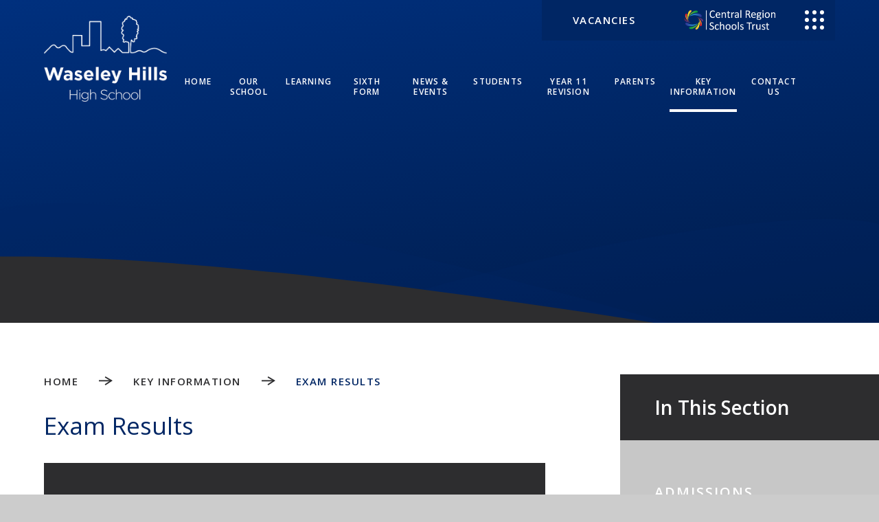

--- FILE ---
content_type: text/html
request_url: https://www.waseleyhillsschool.org.uk/page/?title=Exam+Results&pid=40
body_size: 95211
content:

<!DOCTYPE html>
<!--[if IE 7]><html class="no-ios no-js lte-ie9 lte-ie8 lte-ie7" lang="en" xml:lang="en"><![endif]-->
<!--[if IE 8]><html class="no-ios no-js lte-ie9 lte-ie8"  lang="en" xml:lang="en"><![endif]-->
<!--[if IE 9]><html class="no-ios no-js lte-ie9"  lang="en" xml:lang="en"><![endif]-->
<!--[if !IE]><!--> <html class="no-ios no-js"  lang="en" xml:lang="en"><!--<![endif]-->
	<head>
		<meta http-equiv="X-UA-Compatible" content="IE=edge" />
		<meta http-equiv="content-type" content="text/html; charset=utf-8"/>
		
		<link rel="canonical" href="https://www.waseleyhillsschool.org.uk/page/?title=Exam+Results&amp;pid=40">
		<script>window.FontAwesomeConfig = {showMissingIcons: false};</script><link rel="stylesheet" media="screen" href="https://cdn.juniperwebsites.co.uk/_includes/font-awesome/5.7.1/css/fa-web-font.css?cache=v4.6.56.3">
<script defer src="https://cdn.juniperwebsites.co.uk/_includes/font-awesome/5.7.1/js/fontawesome-all.min.js?cache=v4.6.56.3"></script>
<script defer src="https://cdn.juniperwebsites.co.uk/_includes/font-awesome/5.7.1/js/fa-v4-shims.min.js?cache=v4.6.56.3"></script>

		<title>Waseley Hills High School - Exam Results</title>
		
		<style type="text/css">
			:root {
				
				--col-pri: rgb(34, 34, 34);
				
				--col-sec: rgb(136, 136, 136);
				
			}
		</style>
		
<!--[if IE]>
<script>
console = {log:function(){return;}};
</script>
<![endif]-->

<script>
	var boolItemEditDisabled;
	var boolLanguageMode, boolLanguageEditOriginal;
	var boolViewingConnect;
	var boolConnectDashboard;
	var displayRegions = [];
	var intNewFileCount = 0;
	strItemType = "page";
	strSubItemType = "page";

	var featureSupport = {
		tagging: false,
		eventTagging: false
	};
	var boolLoggedIn = false;
boolAdminMode = false;
	var boolSuperUser = false;
strCookieBarStyle = 'overlay';
	intParentPageID = "36";
	intCurrentItemID = 40;
	var intCurrentCatID = "";
boolIsHomePage = false;
	boolItemEditDisabled = true;
	boolLanguageEditOriginal=true;
	strCurrentLanguage='en-gb';	strFileAttachmentsUploadLocation = 'bottom';	boolViewingConnect = false;	boolConnectDashboard = false;	var objEditorComponentList = {};

</script>

<script src="https://cdn.juniperwebsites.co.uk/admin/_includes/js/mutation_events.min.js?cache=v4.6.56.3"></script>
<script src="https://cdn.juniperwebsites.co.uk/admin/_includes/js/jquery/jquery.js?cache=v4.6.56.3"></script>
<script src="https://cdn.juniperwebsites.co.uk/admin/_includes/js/jquery/jquery.prefilter.js?cache=v4.6.56.3"></script>
<script src="https://cdn.juniperwebsites.co.uk/admin/_includes/js/jquery/jquery.query.js?cache=v4.6.56.3"></script>
<script src="https://cdn.juniperwebsites.co.uk/admin/_includes/js/jquery/js.cookie.js?cache=v4.6.56.3"></script>
<script src="/_includes/editor/template-javascript.asp?cache=260112"></script>
<script src="/admin/_includes/js/functions/minified/functions.login.new.asp?cache=260112"></script>

  <script>

  </script>
<link href="https://www.waseleyhillsschool.org.uk/feeds/pages.asp?pid=40&lang=en" rel="alternate" type="application/rss+xml" title="Waseley Hills High School - Exam Results - Page Updates"><link href="https://www.waseleyhillsschool.org.uk/feeds/comments.asp?title=Exam Results&amp;item=page&amp;pid=40" rel="alternate" type="application/rss+xml" title="Waseley Hills High School - Exam Results - Page Comments"><link rel="stylesheet" media="screen" href="/_site/css/main.css?cache=20201005">

	<link rel="stylesheet" href="/_site/css/print.css" type="text/css" media="print">
	<meta name="mobile-web-app-capable" content="yes">
	<meta name="apple-mobile-web-app-capable" content="yes">
	<meta name="viewport" content="width=device-width, initial-scale=1, minimum-scale=1, maximum-scale=1">
	<link rel="author" href="/humans.txt">
	<link rel="icon" href="/_site/images/favicons/favicon.ico">
	<link rel="apple-touch-icon" href="/_site/images/favicons/favicon.png">
	<link rel="preconnect" href="https://fonts.googleapis.com">
	<link rel="preconnect" href="https://fonts.gstatic.com" crossorigin>
	<link href="https://fonts.googleapis.com/css2?family=Open+Sans:ital,wght@0,300;0,400;0,600;0,700;1,400;1,600;1,700&display=swap" rel="stylesheet">

	<script type="text/javascript">
	var iOS = ( navigator.userAgent.match(/(iPad|iPhone|iPod)/g) ? true : false );
	if (iOS) { $('html').removeClass('no-ios').addClass('ios'); }
	</script><link rel="stylesheet" media="screen" href="https://cdn.juniperwebsites.co.uk/_includes/css/content-blocks.css?cache=v4.6.56.3">
<link rel="stylesheet" media="screen" href="/_includes/css/cookie-colour.asp?cache=260112">
<link rel="stylesheet" media="screen" href="https://cdn.juniperwebsites.co.uk/_includes/css/cookies.css?cache=v4.6.56.3">
<link rel="stylesheet" media="screen" href="https://cdn.juniperwebsites.co.uk/_includes/css/cookies.advanced.css?cache=v4.6.56.3">
<link rel="stylesheet" media="screen" href="https://cdn.juniperwebsites.co.uk/_includes/css/overlord.css?cache=v4.6.56.3">
<link rel="stylesheet" media="screen" href="https://cdn.juniperwebsites.co.uk/_includes/css/templates.css?cache=v4.6.56.3">
<link rel="stylesheet" media="screen" href="/_site/css/attachments.css?cache=260112">
<link rel="stylesheet" media="screen" href="/_site/css/templates.css?cache=260112">
<style>#print_me { display: none;}</style><script src="https://cdn.juniperwebsites.co.uk/admin/_includes/js/modernizr.js?cache=v4.6.56.3"></script>

        <meta property="og:site_name" content="Waseley Hills High School" />
        <meta property="og:title" content="Exam Results" />
        <meta property="og:image" content="https://www.waseleyhillsschool.org.uk/_site/images/design/thumbnail.jpg" />
        <meta property="og:type" content="website" />
        <meta property="twitter:card" content="summary" />
</head>


    <body>


<div id="print_me"></div>
<div class="mason mason--inner">

	<section class="access">
		<a class="access__anchor" name="header"></a>
		<a class="access__link" href="#content">Skip to content &darr;</a>
	</section>
	

	<header class="header" data-header="fixed flex" data-menu="flex">
		<section class="menu">
			<button class="reset__button cover mobile__menu__bg" data-remove=".mason--menu"></button>
			<div class="menu__extras">
				<div class="menu__quicklinks">
					<div class="button__link"><a href="/page/?title=Vacancies&amp;pid=13">vacancies</a></div>
					<div class="button__link">
						<a href="https://www.crst.org.uk" target="_blank">
							<img src="/_site/images/design/trust_logo.png" alt="Central Region Schools Trust" />
						</a>
					</div>
					<div class="menu__quicklinks__dropdown container">
						<button class="menu__quicklinks__dropdown__toggle reset__button" type="button" data-toggle=".mason--quicklinks">
							<svg xmlns="http://www.w3.org/2000/svg" width="28" height="28" viewBox="0 0 28 28">
								<g data-name="Group 709" transform="translate(-1340 -16)">
									<circle data-name="Ellipse 24" cx="3" cy="3" r="3" transform="translate(1340 16)" fill="#fff"/>
									<circle data-name="Ellipse 25" cx="3" cy="3" r="3" transform="translate(1351 16)" fill="#fff"/>
									<circle data-name="Ellipse 26" cx="3" cy="3" r="3" transform="translate(1362 16)" fill="#fff"/>
									<circle data-name="Ellipse 27" cx="3" cy="3" r="3" transform="translate(1340 27)" fill="#fff"/>
									<circle data-name="Ellipse 28" cx="3" cy="3" r="3" transform="translate(1351 27)" fill="#fff"/>
									<circle data-name="Ellipse 29" cx="3" cy="3" r="3" transform="translate(1362 27)" fill="#fff"/>
									<circle data-name="Ellipse 30" cx="3" cy="3" r="3" transform="translate(1340 38)" fill="#fff"/>
									<circle data-name="Ellipse 31" cx="3" cy="3" r="3" transform="translate(1351 38)" fill="#fff"/>
									<circle data-name="Ellipse 32" cx="3" cy="3" r="3" transform="translate(1362 38)" fill="#fff"/>
								</g>
							</svg>
						</button>
						<ul class="menu__quicklinks__dropdown__list reset__ul"></ul>
					</div>
				</div>
				<div class="search__container inline">
					<div class="search__container__flex">
						<form method="post" action="/search/default.asp?pid=0" class="menu__extras__form block">
							<button class="menu__extras__submit reset__button" type="submit" name="Search"><i class="fal fa-search"></i></button>
							<input class="menu__extras__input cover f__display" type="text" name="searchValue" title="search" placeholder="Search Site..."></input>
						</form>					
					</div>
					<button data-toggle=".mason--find" class="find__button reset__button circle inline"><i class="fas fa-search"></i></button>
				</div>
			</div>
			<nav class="menu__sidebar">
				<ul class="menu__list reset__ul"><li class="menu__list__item menu__list__item--page_1"><a class="menu__list__item__link reset__a block" id="page_1" href="/"><svg class="section__arrow" viewBox="0 0 22.074 14.048" width="20"><g data-name="Group 11" fill="none" stroke="#2d2d2f" stroke-width="2"><path data-name="Path 13" d="M10 .865 20.149 6.68 10 13.205"/><path data-name="Line 125" d="M0 6.868h20"/></g></svg><span>Home</span></a><button aria-hidden="true" title="View pages within Home" class="menu__list__item__button reset__button" data-tab=".menu__list__item--page_1--expand"><i class="menu__list__item__button__icon fa fa-angle-down"></i></button></li><li class="menu__list__item menu__list__item--page_6 menu__list__item--subitems"><a class="menu__list__item__link reset__a block" id="page_6" href="/page/?title=Our+School&amp;pid=6"><svg class="section__arrow" viewBox="0 0 22.074 14.048" width="20"><g data-name="Group 11" fill="none" stroke="#2d2d2f" stroke-width="2"><path data-name="Path 13" d="M10 .865 20.149 6.68 10 13.205"/><path data-name="Line 125" d="M0 6.868h20"/></g></svg><span>Our School</span></a><button aria-hidden="true" title="View pages within Our School" class="menu__list__item__button reset__button" data-tab=".menu__list__item--page_6--expand"><i class="menu__list__item__button__icon fa fa-angle-down"></i></button><ul class="menu__list__item__sub"><li class="menu__list__item menu__list__item--page_10"><a class="menu__list__item__link reset__a block" id="page_10" href="/page/?title=School+Closure&amp;pid=10"><svg class="section__arrow" viewBox="0 0 22.074 14.048" width="20"><g data-name="Group 11" fill="none" stroke="#2d2d2f" stroke-width="2"><path data-name="Path 13" d="M10 .865 20.149 6.68 10 13.205"/><path data-name="Line 125" d="M0 6.868h20"/></g></svg><span>School Closure</span></a><button aria-hidden="true" title="View pages within School Closure" class="menu__list__item__button reset__button" data-tab=".menu__list__item--page_10--expand"><i class="menu__list__item__button__icon fa fa-angle-down"></i></button></li><li class="menu__list__item menu__list__item--page_9"><a class="menu__list__item__link reset__a block" id="page_9" href="/page/?title=Ethos%2C+Values+and+Vision&amp;pid=9"><svg class="section__arrow" viewBox="0 0 22.074 14.048" width="20"><g data-name="Group 11" fill="none" stroke="#2d2d2f" stroke-width="2"><path data-name="Path 13" d="M10 .865 20.149 6.68 10 13.205"/><path data-name="Line 125" d="M0 6.868h20"/></g></svg><span>Ethos, Values and Vision</span></a><button aria-hidden="true" title="View pages within Ethos, Values and Vision" class="menu__list__item__button reset__button" data-tab=".menu__list__item--page_9--expand"><i class="menu__list__item__button__icon fa fa-angle-down"></i></button></li><li class="menu__list__item menu__list__item--page_11"><a class="menu__list__item__link reset__a block" id="page_11" href="/page/?title=Staff&amp;pid=11"><svg class="section__arrow" viewBox="0 0 22.074 14.048" width="20"><g data-name="Group 11" fill="none" stroke="#2d2d2f" stroke-width="2"><path data-name="Path 13" d="M10 .865 20.149 6.68 10 13.205"/><path data-name="Line 125" d="M0 6.868h20"/></g></svg><span>Staff</span></a><button aria-hidden="true" title="View pages within Staff" class="menu__list__item__button reset__button" data-tab=".menu__list__item--page_11--expand"><i class="menu__list__item__button__icon fa fa-angle-down"></i></button></li><li class="menu__list__item menu__list__item--page_12"><a class="menu__list__item__link reset__a block" id="page_12" href="/page/?title=Governors&amp;pid=12"><svg class="section__arrow" viewBox="0 0 22.074 14.048" width="20"><g data-name="Group 11" fill="none" stroke="#2d2d2f" stroke-width="2"><path data-name="Path 13" d="M10 .865 20.149 6.68 10 13.205"/><path data-name="Line 125" d="M0 6.868h20"/></g></svg><span>Governors</span></a><button aria-hidden="true" title="View pages within Governors" class="menu__list__item__button reset__button" data-tab=".menu__list__item--page_12--expand"><i class="menu__list__item__button__icon fa fa-angle-down"></i></button></li><li class="menu__list__item menu__list__item--page_156"><a class="menu__list__item__link reset__a block" id="page_156" href="/page/?title=Catering&amp;pid=156"><svg class="section__arrow" viewBox="0 0 22.074 14.048" width="20"><g data-name="Group 11" fill="none" stroke="#2d2d2f" stroke-width="2"><path data-name="Path 13" d="M10 .865 20.149 6.68 10 13.205"/><path data-name="Line 125" d="M0 6.868h20"/></g></svg><span>Catering</span></a><button aria-hidden="true" title="View pages within Catering" class="menu__list__item__button reset__button" data-tab=".menu__list__item--page_156--expand"><i class="menu__list__item__button__icon fa fa-angle-down"></i></button></li><li class="menu__list__item menu__list__item--page_13"><a class="menu__list__item__link reset__a block" id="page_13" href="/page/?title=Vacancies&amp;pid=13"><svg class="section__arrow" viewBox="0 0 22.074 14.048" width="20"><g data-name="Group 11" fill="none" stroke="#2d2d2f" stroke-width="2"><path data-name="Path 13" d="M10 .865 20.149 6.68 10 13.205"/><path data-name="Line 125" d="M0 6.868h20"/></g></svg><span>Vacancies</span></a><button aria-hidden="true" title="View pages within Vacancies" class="menu__list__item__button reset__button" data-tab=".menu__list__item--page_13--expand"><i class="menu__list__item__button__icon fa fa-angle-down"></i></button></li><li class="menu__list__item menu__list__item--page_15"><a class="menu__list__item__link reset__a block" id="page_15" href="/page/?title=Pastoral&amp;pid=15"><svg class="section__arrow" viewBox="0 0 22.074 14.048" width="20"><g data-name="Group 11" fill="none" stroke="#2d2d2f" stroke-width="2"><path data-name="Path 13" d="M10 .865 20.149 6.68 10 13.205"/><path data-name="Line 125" d="M0 6.868h20"/></g></svg><span>Pastoral</span></a><button aria-hidden="true" title="View pages within Pastoral" class="menu__list__item__button reset__button" data-tab=".menu__list__item--page_15--expand"><i class="menu__list__item__button__icon fa fa-angle-down"></i></button></li><li class="menu__list__item menu__list__item--page_16"><a class="menu__list__item__link reset__a block" id="page_16" href="/page/?title=Virtual+Tour+%2D+New+Build&amp;pid=16"><svg class="section__arrow" viewBox="0 0 22.074 14.048" width="20"><g data-name="Group 11" fill="none" stroke="#2d2d2f" stroke-width="2"><path data-name="Path 13" d="M10 .865 20.149 6.68 10 13.205"/><path data-name="Line 125" d="M0 6.868h20"/></g></svg><span>Virtual Tour - New Build</span></a><button aria-hidden="true" title="View pages within Virtual Tour - New Build" class="menu__list__item__button reset__button" data-tab=".menu__list__item--page_16--expand"><i class="menu__list__item__button__icon fa fa-angle-down"></i></button></li><li class="menu__list__item menu__list__item--page_90"><a class="menu__list__item__link reset__a block" id="page_90" href="/page/?title=Equality+Statement&amp;pid=90"><svg class="section__arrow" viewBox="0 0 22.074 14.048" width="20"><g data-name="Group 11" fill="none" stroke="#2d2d2f" stroke-width="2"><path data-name="Path 13" d="M10 .865 20.149 6.68 10 13.205"/><path data-name="Line 125" d="M0 6.868h20"/></g></svg><span>Equality Statement</span></a><button aria-hidden="true" title="View pages within Equality Statement" class="menu__list__item__button reset__button" data-tab=".menu__list__item--page_90--expand"><i class="menu__list__item__button__icon fa fa-angle-down"></i></button></li><li class="menu__list__item menu__list__item--page_91"><a class="menu__list__item__link reset__a block" id="page_91" href="/page/?title=Prospectus&amp;pid=91"><svg class="section__arrow" viewBox="0 0 22.074 14.048" width="20"><g data-name="Group 11" fill="none" stroke="#2d2d2f" stroke-width="2"><path data-name="Path 13" d="M10 .865 20.149 6.68 10 13.205"/><path data-name="Line 125" d="M0 6.868h20"/></g></svg><span>Prospectus</span></a><button aria-hidden="true" title="View pages within Prospectus" class="menu__list__item__button reset__button" data-tab=".menu__list__item--page_91--expand"><i class="menu__list__item__button__icon fa fa-angle-down"></i></button></li></ul></li><li class="menu__list__item menu__list__item--page_7 menu__list__item--subitems"><a class="menu__list__item__link reset__a block" id="page_7" href="/page/?title=Learning&amp;pid=7"><svg class="section__arrow" viewBox="0 0 22.074 14.048" width="20"><g data-name="Group 11" fill="none" stroke="#2d2d2f" stroke-width="2"><path data-name="Path 13" d="M10 .865 20.149 6.68 10 13.205"/><path data-name="Line 125" d="M0 6.868h20"/></g></svg><span>Learning</span></a><button aria-hidden="true" title="View pages within Learning" class="menu__list__item__button reset__button" data-tab=".menu__list__item--page_7--expand"><i class="menu__list__item__button__icon fa fa-angle-down"></i></button><ul class="menu__list__item__sub"><li class="menu__list__item menu__list__item--page_17"><a class="menu__list__item__link reset__a block" id="page_17" href="/page/?title=Curriculum&amp;pid=17"><svg class="section__arrow" viewBox="0 0 22.074 14.048" width="20"><g data-name="Group 11" fill="none" stroke="#2d2d2f" stroke-width="2"><path data-name="Path 13" d="M10 .865 20.149 6.68 10 13.205"/><path data-name="Line 125" d="M0 6.868h20"/></g></svg><span>Curriculum</span></a><button aria-hidden="true" title="View pages within Curriculum" class="menu__list__item__button reset__button" data-tab=".menu__list__item--page_17--expand"><i class="menu__list__item__button__icon fa fa-angle-down"></i></button></li><li class="menu__list__item menu__list__item--page_19"><a class="menu__list__item__link reset__a block" id="page_19" href="/page/?title=SEND&amp;pid=19"><svg class="section__arrow" viewBox="0 0 22.074 14.048" width="20"><g data-name="Group 11" fill="none" stroke="#2d2d2f" stroke-width="2"><path data-name="Path 13" d="M10 .865 20.149 6.68 10 13.205"/><path data-name="Line 125" d="M0 6.868h20"/></g></svg><span>SEND</span></a><button aria-hidden="true" title="View pages within SEND" class="menu__list__item__button reset__button" data-tab=".menu__list__item--page_19--expand"><i class="menu__list__item__button__icon fa fa-angle-down"></i></button></li><li class="menu__list__item menu__list__item--page_58"><a class="menu__list__item__link reset__a block" id="page_58" href="/page/?title=Careers+Information&amp;pid=58"><svg class="section__arrow" viewBox="0 0 22.074 14.048" width="20"><g data-name="Group 11" fill="none" stroke="#2d2d2f" stroke-width="2"><path data-name="Path 13" d="M10 .865 20.149 6.68 10 13.205"/><path data-name="Line 125" d="M0 6.868h20"/></g></svg><span>Careers Information</span></a><button aria-hidden="true" title="View pages within Careers Information" class="menu__list__item__button reset__button" data-tab=".menu__list__item--page_58--expand"><i class="menu__list__item__button__icon fa fa-angle-down"></i></button></li><li class="menu__list__item menu__list__item--page_138"><a class="menu__list__item__link reset__a block" id="page_138" href="/page/?title=EAL&amp;pid=138"><svg class="section__arrow" viewBox="0 0 22.074 14.048" width="20"><g data-name="Group 11" fill="none" stroke="#2d2d2f" stroke-width="2"><path data-name="Path 13" d="M10 .865 20.149 6.68 10 13.205"/><path data-name="Line 125" d="M0 6.868h20"/></g></svg><span>EAL</span></a><button aria-hidden="true" title="View pages within EAL" class="menu__list__item__button reset__button" data-tab=".menu__list__item--page_138--expand"><i class="menu__list__item__button__icon fa fa-angle-down"></i></button></li><li class="menu__list__item menu__list__item--page_124"><a class="menu__list__item__link reset__a block" id="page_124" href="/page/?title=High+Prior+Attainers&amp;pid=124"><svg class="section__arrow" viewBox="0 0 22.074 14.048" width="20"><g data-name="Group 11" fill="none" stroke="#2d2d2f" stroke-width="2"><path data-name="Path 13" d="M10 .865 20.149 6.68 10 13.205"/><path data-name="Line 125" d="M0 6.868h20"/></g></svg><span>High Prior Attainers</span></a><button aria-hidden="true" title="View pages within High Prior Attainers" class="menu__list__item__button reset__button" data-tab=".menu__list__item--page_124--expand"><i class="menu__list__item__button__icon fa fa-angle-down"></i></button></li><li class="menu__list__item menu__list__item--page_104"><a class="menu__list__item__link reset__a block" id="page_104" href="/page/?title=Reading&amp;pid=104"><svg class="section__arrow" viewBox="0 0 22.074 14.048" width="20"><g data-name="Group 11" fill="none" stroke="#2d2d2f" stroke-width="2"><path data-name="Path 13" d="M10 .865 20.149 6.68 10 13.205"/><path data-name="Line 125" d="M0 6.868h20"/></g></svg><span>Reading</span></a><button aria-hidden="true" title="View pages within Reading" class="menu__list__item__button reset__button" data-tab=".menu__list__item--page_104--expand"><i class="menu__list__item__button__icon fa fa-angle-down"></i></button></li></ul></li><li class="menu__list__item menu__list__item--page_43 menu__list__item--subitems"><a class="menu__list__item__link reset__a block" id="page_43" href="/page/?title=Sixth+Form&amp;pid=43"><svg class="section__arrow" viewBox="0 0 22.074 14.048" width="20"><g data-name="Group 11" fill="none" stroke="#2d2d2f" stroke-width="2"><path data-name="Path 13" d="M10 .865 20.149 6.68 10 13.205"/><path data-name="Line 125" d="M0 6.868h20"/></g></svg><span>Sixth Form</span></a><button aria-hidden="true" title="View pages within Sixth Form" class="menu__list__item__button reset__button" data-tab=".menu__list__item--page_43--expand"><i class="menu__list__item__button__icon fa fa-angle-down"></i></button><ul class="menu__list__item__sub"><li class="menu__list__item menu__list__item--page_48"><a class="menu__list__item__link reset__a block" id="page_48" href="/page/?title=Achievement&amp;pid=48"><svg class="section__arrow" viewBox="0 0 22.074 14.048" width="20"><g data-name="Group 11" fill="none" stroke="#2d2d2f" stroke-width="2"><path data-name="Path 13" d="M10 .865 20.149 6.68 10 13.205"/><path data-name="Line 125" d="M0 6.868h20"/></g></svg><span>Achievement</span></a><button aria-hidden="true" title="View pages within Achievement" class="menu__list__item__button reset__button" data-tab=".menu__list__item--page_48--expand"><i class="menu__list__item__button__icon fa fa-angle-down"></i></button></li><li class="menu__list__item menu__list__item--page_49"><a class="menu__list__item__link reset__a block" id="page_49" href="/page/?title=Enrichment+Opportunities&amp;pid=49"><svg class="section__arrow" viewBox="0 0 22.074 14.048" width="20"><g data-name="Group 11" fill="none" stroke="#2d2d2f" stroke-width="2"><path data-name="Path 13" d="M10 .865 20.149 6.68 10 13.205"/><path data-name="Line 125" d="M0 6.868h20"/></g></svg><span>Enrichment Opportunities</span></a><button aria-hidden="true" title="View pages within Enrichment Opportunities" class="menu__list__item__button reset__button" data-tab=".menu__list__item--page_49--expand"><i class="menu__list__item__button__icon fa fa-angle-down"></i></button></li><li class="menu__list__item menu__list__item--page_47"><a class="menu__list__item__link reset__a block" id="page_47" href="/page/?title=Pastoral+Care&amp;pid=47"><svg class="section__arrow" viewBox="0 0 22.074 14.048" width="20"><g data-name="Group 11" fill="none" stroke="#2d2d2f" stroke-width="2"><path data-name="Path 13" d="M10 .865 20.149 6.68 10 13.205"/><path data-name="Line 125" d="M0 6.868h20"/></g></svg><span>Pastoral Care</span></a><button aria-hidden="true" title="View pages within Pastoral Care" class="menu__list__item__button reset__button" data-tab=".menu__list__item--page_47--expand"><i class="menu__list__item__button__icon fa fa-angle-down"></i></button></li><li class="menu__list__item menu__list__item--page_86"><a class="menu__list__item__link reset__a block" id="page_86" href="/page/?title=Sixth+Form+Admissions&amp;pid=86"><svg class="section__arrow" viewBox="0 0 22.074 14.048" width="20"><g data-name="Group 11" fill="none" stroke="#2d2d2f" stroke-width="2"><path data-name="Path 13" d="M10 .865 20.149 6.68 10 13.205"/><path data-name="Line 125" d="M0 6.868h20"/></g></svg><span>Sixth Form Admissions</span></a><button aria-hidden="true" title="View pages within Sixth Form Admissions" class="menu__list__item__button reset__button" data-tab=".menu__list__item--page_86--expand"><i class="menu__list__item__button__icon fa fa-angle-down"></i></button></li><li class="menu__list__item menu__list__item--page_46"><a class="menu__list__item__link reset__a block" id="page_46" href="/page/?title=Student+Life+and+Facilities&amp;pid=46"><svg class="section__arrow" viewBox="0 0 22.074 14.048" width="20"><g data-name="Group 11" fill="none" stroke="#2d2d2f" stroke-width="2"><path data-name="Path 13" d="M10 .865 20.149 6.68 10 13.205"/><path data-name="Line 125" d="M0 6.868h20"/></g></svg><span>Student Life and Facilities</span></a><button aria-hidden="true" title="View pages within Student Life and Facilities" class="menu__list__item__button reset__button" data-tab=".menu__list__item--page_46--expand"><i class="menu__list__item__button__icon fa fa-angle-down"></i></button></li><li class="menu__list__item menu__list__item--page_112"><a class="menu__list__item__link reset__a block" id="page_112" href="/page/?title=Curriculum&amp;pid=112"><svg class="section__arrow" viewBox="0 0 22.074 14.048" width="20"><g data-name="Group 11" fill="none" stroke="#2d2d2f" stroke-width="2"><path data-name="Path 13" d="M10 .865 20.149 6.68 10 13.205"/><path data-name="Line 125" d="M0 6.868h20"/></g></svg><span>Curriculum</span></a><button aria-hidden="true" title="View pages within Curriculum" class="menu__list__item__button reset__button" data-tab=".menu__list__item--page_112--expand"><i class="menu__list__item__button__icon fa fa-angle-down"></i></button></li><li class="menu__list__item menu__list__item--page_113"><a class="menu__list__item__link reset__a block" id="page_113" href="/page/?title=Central+Sixth+Form&amp;pid=113"><svg class="section__arrow" viewBox="0 0 22.074 14.048" width="20"><g data-name="Group 11" fill="none" stroke="#2d2d2f" stroke-width="2"><path data-name="Path 13" d="M10 .865 20.149 6.68 10 13.205"/><path data-name="Line 125" d="M0 6.868h20"/></g></svg><span>Central Sixth Form</span></a><button aria-hidden="true" title="View pages within Central Sixth Form" class="menu__list__item__button reset__button" data-tab=".menu__list__item--page_113--expand"><i class="menu__list__item__button__icon fa fa-angle-down"></i></button></li></ul></li><li class="menu__list__item menu__list__item--page_3 menu__list__item--subitems"><a class="menu__list__item__link reset__a block" id="page_3" href="/news-and-events"><svg class="section__arrow" viewBox="0 0 22.074 14.048" width="20"><g data-name="Group 11" fill="none" stroke="#2d2d2f" stroke-width="2"><path data-name="Path 13" d="M10 .865 20.149 6.68 10 13.205"/><path data-name="Line 125" d="M0 6.868h20"/></g></svg><span>News &amp; Events</span></a><button aria-hidden="true" title="View pages within News &amp; Events" class="menu__list__item__button reset__button" data-tab=".menu__list__item--page_3--expand"><i class="menu__list__item__button__icon fa fa-angle-down"></i></button><ul class="menu__list__item__sub"><li class="menu__list__item menu__list__item--url_1"><a class="menu__list__item__link reset__a block" id="url_1" href="/calendar/?calid=1&amp;pid=3&amp;viewid=1"><svg class="section__arrow" viewBox="0 0 22.074 14.048" width="20"><g data-name="Group 11" fill="none" stroke="#2d2d2f" stroke-width="2"><path data-name="Path 13" d="M10 .865 20.149 6.68 10 13.205"/><path data-name="Line 125" d="M0 6.868h20"/></g></svg><span>Calendar</span></a><button aria-hidden="true" title="View pages within Calendar" class="menu__list__item__button reset__button" data-tab=".menu__list__item--url_1--expand"><i class="menu__list__item__button__icon fa fa-angle-down"></i></button></li><li class="menu__list__item menu__list__item--page_20"><a class="menu__list__item__link reset__a block" id="page_20" href="/page/?title=School+Dates&amp;pid=20"><svg class="section__arrow" viewBox="0 0 22.074 14.048" width="20"><g data-name="Group 11" fill="none" stroke="#2d2d2f" stroke-width="2"><path data-name="Path 13" d="M10 .865 20.149 6.68 10 13.205"/><path data-name="Line 125" d="M0 6.868h20"/></g></svg><span>School Dates</span></a><button aria-hidden="true" title="View pages within School Dates" class="menu__list__item__button reset__button" data-tab=".menu__list__item--page_20--expand"><i class="menu__list__item__button__icon fa fa-angle-down"></i></button></li><li class="menu__list__item menu__list__item--news_category_1"><a class="menu__list__item__link reset__a block" id="news_category_1" href="/news/?pid=3&amp;nid=1"><svg class="section__arrow" viewBox="0 0 22.074 14.048" width="20"><g data-name="Group 11" fill="none" stroke="#2d2d2f" stroke-width="2"><path data-name="Path 13" d="M10 .865 20.149 6.68 10 13.205"/><path data-name="Line 125" d="M0 6.868h20"/></g></svg><span>School News</span></a><button aria-hidden="true" title="View pages within School News" class="menu__list__item__button reset__button" data-tab=".menu__list__item--news_category_1--expand"><i class="menu__list__item__button__icon fa fa-angle-down"></i></button></li><li class="menu__list__item menu__list__item--url_2"><a class="menu__list__item__link reset__a block" id="url_2" href="https://www.crst.org.uk/news/?pid=3&amp;nid=4"><svg class="section__arrow" viewBox="0 0 22.074 14.048" width="20"><g data-name="Group 11" fill="none" stroke="#2d2d2f" stroke-width="2"><path data-name="Path 13" d="M10 .865 20.149 6.68 10 13.205"/><path data-name="Line 125" d="M0 6.868h20"/></g></svg><span>Trust News</span></a><button aria-hidden="true" title="View pages within Trust News" class="menu__list__item__button reset__button" data-tab=".menu__list__item--url_2--expand"><i class="menu__list__item__button__icon fa fa-angle-down"></i></button></li></ul></li><li class="menu__list__item menu__list__item--page_8 menu__list__item--subitems"><a class="menu__list__item__link reset__a block" id="page_8" href="/page/?title=Students&amp;pid=8"><svg class="section__arrow" viewBox="0 0 22.074 14.048" width="20"><g data-name="Group 11" fill="none" stroke="#2d2d2f" stroke-width="2"><path data-name="Path 13" d="M10 .865 20.149 6.68 10 13.205"/><path data-name="Line 125" d="M0 6.868h20"/></g></svg><span>Students</span></a><button aria-hidden="true" title="View pages within Students" class="menu__list__item__button reset__button" data-tab=".menu__list__item--page_8--expand"><i class="menu__list__item__button__icon fa fa-angle-down"></i></button><ul class="menu__list__item__sub"><li class="menu__list__item menu__list__item--page_119"><a class="menu__list__item__link reset__a block" id="page_119" href="/page/?title=Personal+Development&amp;pid=119"><svg class="section__arrow" viewBox="0 0 22.074 14.048" width="20"><g data-name="Group 11" fill="none" stroke="#2d2d2f" stroke-width="2"><path data-name="Path 13" d="M10 .865 20.149 6.68 10 13.205"/><path data-name="Line 125" d="M0 6.868h20"/></g></svg><span>Personal Development</span></a><button aria-hidden="true" title="View pages within Personal Development" class="menu__list__item__button reset__button" data-tab=".menu__list__item--page_119--expand"><i class="menu__list__item__button__icon fa fa-angle-down"></i></button></li><li class="menu__list__item menu__list__item--page_23"><a class="menu__list__item__link reset__a block" id="page_23" href="/page/?title=Online+Resources&amp;pid=23"><svg class="section__arrow" viewBox="0 0 22.074 14.048" width="20"><g data-name="Group 11" fill="none" stroke="#2d2d2f" stroke-width="2"><path data-name="Path 13" d="M10 .865 20.149 6.68 10 13.205"/><path data-name="Line 125" d="M0 6.868h20"/></g></svg><span>Online Resources</span></a><button aria-hidden="true" title="View pages within Online Resources" class="menu__list__item__button reset__button" data-tab=".menu__list__item--page_23--expand"><i class="menu__list__item__button__icon fa fa-angle-down"></i></button></li><li class="menu__list__item menu__list__item--page_52"><a class="menu__list__item__link reset__a block" id="page_52" href="/page/?title=Clubs+and+Activities&amp;pid=52"><svg class="section__arrow" viewBox="0 0 22.074 14.048" width="20"><g data-name="Group 11" fill="none" stroke="#2d2d2f" stroke-width="2"><path data-name="Path 13" d="M10 .865 20.149 6.68 10 13.205"/><path data-name="Line 125" d="M0 6.868h20"/></g></svg><span>Clubs and Activities</span></a><button aria-hidden="true" title="View pages within Clubs and Activities" class="menu__list__item__button reset__button" data-tab=".menu__list__item--page_52--expand"><i class="menu__list__item__button__icon fa fa-angle-down"></i></button></li><li class="menu__list__item menu__list__item--page_59"><a class="menu__list__item__link reset__a block" id="page_59" href="/page/?title=Exams&amp;pid=59"><svg class="section__arrow" viewBox="0 0 22.074 14.048" width="20"><g data-name="Group 11" fill="none" stroke="#2d2d2f" stroke-width="2"><path data-name="Path 13" d="M10 .865 20.149 6.68 10 13.205"/><path data-name="Line 125" d="M0 6.868h20"/></g></svg><span>Exams</span></a><button aria-hidden="true" title="View pages within Exams" class="menu__list__item__button reset__button" data-tab=".menu__list__item--page_59--expand"><i class="menu__list__item__button__icon fa fa-angle-down"></i></button></li><li class="menu__list__item menu__list__item--page_149"><a class="menu__list__item__link reset__a block" id="page_149" href="/page/?title=Year+11+Ensuring+Success&amp;pid=149"><svg class="section__arrow" viewBox="0 0 22.074 14.048" width="20"><g data-name="Group 11" fill="none" stroke="#2d2d2f" stroke-width="2"><path data-name="Path 13" d="M10 .865 20.149 6.68 10 13.205"/><path data-name="Line 125" d="M0 6.868h20"/></g></svg><span>Year 11 Ensuring Success</span></a><button aria-hidden="true" title="View pages within Year 11 Ensuring Success" class="menu__list__item__button reset__button" data-tab=".menu__list__item--page_149--expand"><i class="menu__list__item__button__icon fa fa-angle-down"></i></button></li></ul></li><li class="menu__list__item menu__list__item--page_176 menu__list__item--subitems"><a class="menu__list__item__link reset__a block" id="page_176" href="/page/?title=Year+11+Revision&amp;pid=176"><svg class="section__arrow" viewBox="0 0 22.074 14.048" width="20"><g data-name="Group 11" fill="none" stroke="#2d2d2f" stroke-width="2"><path data-name="Path 13" d="M10 .865 20.149 6.68 10 13.205"/><path data-name="Line 125" d="M0 6.868h20"/></g></svg><span>Year 11 Revision</span></a><button aria-hidden="true" title="View pages within Year 11 Revision" class="menu__list__item__button reset__button" data-tab=".menu__list__item--page_176--expand"><i class="menu__list__item__button__icon fa fa-angle-down"></i></button><ul class="menu__list__item__sub"><li class="menu__list__item menu__list__item--page_187"><a class="menu__list__item__link reset__a block" id="page_187" href="/page/?title=3D+Design&amp;pid=187"><svg class="section__arrow" viewBox="0 0 22.074 14.048" width="20"><g data-name="Group 11" fill="none" stroke="#2d2d2f" stroke-width="2"><path data-name="Path 13" d="M10 .865 20.149 6.68 10 13.205"/><path data-name="Line 125" d="M0 6.868h20"/></g></svg><span>3D Design</span></a><button aria-hidden="true" title="View pages within 3D Design" class="menu__list__item__button reset__button" data-tab=".menu__list__item--page_187--expand"><i class="menu__list__item__button__icon fa fa-angle-down"></i></button></li><li class="menu__list__item menu__list__item--page_199"><a class="menu__list__item__link reset__a block" id="page_199" href="/page/?title=Art&amp;pid=199"><svg class="section__arrow" viewBox="0 0 22.074 14.048" width="20"><g data-name="Group 11" fill="none" stroke="#2d2d2f" stroke-width="2"><path data-name="Path 13" d="M10 .865 20.149 6.68 10 13.205"/><path data-name="Line 125" d="M0 6.868h20"/></g></svg><span>Art</span></a><button aria-hidden="true" title="View pages within Art" class="menu__list__item__button reset__button" data-tab=".menu__list__item--page_199--expand"><i class="menu__list__item__button__icon fa fa-angle-down"></i></button></li><li class="menu__list__item menu__list__item--page_182"><a class="menu__list__item__link reset__a block" id="page_182" href="/page/?title=Biology&amp;pid=182"><svg class="section__arrow" viewBox="0 0 22.074 14.048" width="20"><g data-name="Group 11" fill="none" stroke="#2d2d2f" stroke-width="2"><path data-name="Path 13" d="M10 .865 20.149 6.68 10 13.205"/><path data-name="Line 125" d="M0 6.868h20"/></g></svg><span>Biology</span></a><button aria-hidden="true" title="View pages within Biology" class="menu__list__item__button reset__button" data-tab=".menu__list__item--page_182--expand"><i class="menu__list__item__button__icon fa fa-angle-down"></i></button></li><li class="menu__list__item menu__list__item--page_189"><a class="menu__list__item__link reset__a block" id="page_189" href="/page/?title=Business+Studies&amp;pid=189"><svg class="section__arrow" viewBox="0 0 22.074 14.048" width="20"><g data-name="Group 11" fill="none" stroke="#2d2d2f" stroke-width="2"><path data-name="Path 13" d="M10 .865 20.149 6.68 10 13.205"/><path data-name="Line 125" d="M0 6.868h20"/></g></svg><span>Business Studies</span></a><button aria-hidden="true" title="View pages within Business Studies" class="menu__list__item__button reset__button" data-tab=".menu__list__item--page_189--expand"><i class="menu__list__item__button__icon fa fa-angle-down"></i></button></li><li class="menu__list__item menu__list__item--page_183"><a class="menu__list__item__link reset__a block" id="page_183" href="/page/?title=Chemistry&amp;pid=183"><svg class="section__arrow" viewBox="0 0 22.074 14.048" width="20"><g data-name="Group 11" fill="none" stroke="#2d2d2f" stroke-width="2"><path data-name="Path 13" d="M10 .865 20.149 6.68 10 13.205"/><path data-name="Line 125" d="M0 6.868h20"/></g></svg><span>Chemistry</span></a><button aria-hidden="true" title="View pages within Chemistry" class="menu__list__item__button reset__button" data-tab=".menu__list__item--page_183--expand"><i class="menu__list__item__button__icon fa fa-angle-down"></i></button></li><li class="menu__list__item menu__list__item--page_197"><a class="menu__list__item__link reset__a block" id="page_197" href="/page/?title=Child+Development&amp;pid=197"><svg class="section__arrow" viewBox="0 0 22.074 14.048" width="20"><g data-name="Group 11" fill="none" stroke="#2d2d2f" stroke-width="2"><path data-name="Path 13" d="M10 .865 20.149 6.68 10 13.205"/><path data-name="Line 125" d="M0 6.868h20"/></g></svg><span>Child Development</span></a><button aria-hidden="true" title="View pages within Child Development" class="menu__list__item__button reset__button" data-tab=".menu__list__item--page_197--expand"><i class="menu__list__item__button__icon fa fa-angle-down"></i></button></li><li class="menu__list__item menu__list__item--page_179"><a class="menu__list__item__link reset__a block" id="page_179" href="/page/?title=Combined+Science&amp;pid=179"><svg class="section__arrow" viewBox="0 0 22.074 14.048" width="20"><g data-name="Group 11" fill="none" stroke="#2d2d2f" stroke-width="2"><path data-name="Path 13" d="M10 .865 20.149 6.68 10 13.205"/><path data-name="Line 125" d="M0 6.868h20"/></g></svg><span>Combined Science</span></a><button aria-hidden="true" title="View pages within Combined Science" class="menu__list__item__button reset__button" data-tab=".menu__list__item--page_179--expand"><i class="menu__list__item__button__icon fa fa-angle-down"></i></button></li><li class="menu__list__item menu__list__item--page_190"><a class="menu__list__item__link reset__a block" id="page_190" href="/page/?title=Drama&amp;pid=190"><svg class="section__arrow" viewBox="0 0 22.074 14.048" width="20"><g data-name="Group 11" fill="none" stroke="#2d2d2f" stroke-width="2"><path data-name="Path 13" d="M10 .865 20.149 6.68 10 13.205"/><path data-name="Line 125" d="M0 6.868h20"/></g></svg><span>Drama</span></a><button aria-hidden="true" title="View pages within Drama" class="menu__list__item__button reset__button" data-tab=".menu__list__item--page_190--expand"><i class="menu__list__item__button__icon fa fa-angle-down"></i></button></li><li class="menu__list__item menu__list__item--page_177"><a class="menu__list__item__link reset__a block" id="page_177" href="/page/?title=English+Language&amp;pid=177"><svg class="section__arrow" viewBox="0 0 22.074 14.048" width="20"><g data-name="Group 11" fill="none" stroke="#2d2d2f" stroke-width="2"><path data-name="Path 13" d="M10 .865 20.149 6.68 10 13.205"/><path data-name="Line 125" d="M0 6.868h20"/></g></svg><span>English Language</span></a><button aria-hidden="true" title="View pages within English Language" class="menu__list__item__button reset__button" data-tab=".menu__list__item--page_177--expand"><i class="menu__list__item__button__icon fa fa-angle-down"></i></button></li><li class="menu__list__item menu__list__item--page_180"><a class="menu__list__item__link reset__a block" id="page_180" href="/page/?title=English+Literature&amp;pid=180"><svg class="section__arrow" viewBox="0 0 22.074 14.048" width="20"><g data-name="Group 11" fill="none" stroke="#2d2d2f" stroke-width="2"><path data-name="Path 13" d="M10 .865 20.149 6.68 10 13.205"/><path data-name="Line 125" d="M0 6.868h20"/></g></svg><span>English Literature</span></a><button aria-hidden="true" title="View pages within English Literature" class="menu__list__item__button reset__button" data-tab=".menu__list__item--page_180--expand"><i class="menu__list__item__button__icon fa fa-angle-down"></i></button></li><li class="menu__list__item menu__list__item--page_194"><a class="menu__list__item__link reset__a block" id="page_194" href="/page/?title=Food&amp;pid=194"><svg class="section__arrow" viewBox="0 0 22.074 14.048" width="20"><g data-name="Group 11" fill="none" stroke="#2d2d2f" stroke-width="2"><path data-name="Path 13" d="M10 .865 20.149 6.68 10 13.205"/><path data-name="Line 125" d="M0 6.868h20"/></g></svg><span>Food</span></a><button aria-hidden="true" title="View pages within Food" class="menu__list__item__button reset__button" data-tab=".menu__list__item--page_194--expand"><i class="menu__list__item__button__icon fa fa-angle-down"></i></button></li><li class="menu__list__item menu__list__item--page_192"><a class="menu__list__item__link reset__a block" id="page_192" href="/page/?title=Geography&amp;pid=192"><svg class="section__arrow" viewBox="0 0 22.074 14.048" width="20"><g data-name="Group 11" fill="none" stroke="#2d2d2f" stroke-width="2"><path data-name="Path 13" d="M10 .865 20.149 6.68 10 13.205"/><path data-name="Line 125" d="M0 6.868h20"/></g></svg><span>Geography</span></a><button aria-hidden="true" title="View pages within Geography" class="menu__list__item__button reset__button" data-tab=".menu__list__item--page_192--expand"><i class="menu__list__item__button__icon fa fa-angle-down"></i></button></li><li class="menu__list__item menu__list__item--page_202"><a class="menu__list__item__link reset__a block" id="page_202" href="/page/?title=History&amp;pid=202"><svg class="section__arrow" viewBox="0 0 22.074 14.048" width="20"><g data-name="Group 11" fill="none" stroke="#2d2d2f" stroke-width="2"><path data-name="Path 13" d="M10 .865 20.149 6.68 10 13.205"/><path data-name="Line 125" d="M0 6.868h20"/></g></svg><span>History</span></a><button aria-hidden="true" title="View pages within History" class="menu__list__item__button reset__button" data-tab=".menu__list__item--page_202--expand"><i class="menu__list__item__button__icon fa fa-angle-down"></i></button></li><li class="menu__list__item menu__list__item--page_178"><a class="menu__list__item__link reset__a block" id="page_178" href="/page/?title=Maths&amp;pid=178"><svg class="section__arrow" viewBox="0 0 22.074 14.048" width="20"><g data-name="Group 11" fill="none" stroke="#2d2d2f" stroke-width="2"><path data-name="Path 13" d="M10 .865 20.149 6.68 10 13.205"/><path data-name="Line 125" d="M0 6.868h20"/></g></svg><span>Maths</span></a><button aria-hidden="true" title="View pages within Maths" class="menu__list__item__button reset__button" data-tab=".menu__list__item--page_178--expand"><i class="menu__list__item__button__icon fa fa-angle-down"></i></button></li><li class="menu__list__item menu__list__item--page_185"><a class="menu__list__item__link reset__a block" id="page_185" href="/page/?title=Music&amp;pid=185"><svg class="section__arrow" viewBox="0 0 22.074 14.048" width="20"><g data-name="Group 11" fill="none" stroke="#2d2d2f" stroke-width="2"><path data-name="Path 13" d="M10 .865 20.149 6.68 10 13.205"/><path data-name="Line 125" d="M0 6.868h20"/></g></svg><span>Music</span></a><button aria-hidden="true" title="View pages within Music" class="menu__list__item__button reset__button" data-tab=".menu__list__item--page_185--expand"><i class="menu__list__item__button__icon fa fa-angle-down"></i></button></li><li class="menu__list__item menu__list__item--page_198"><a class="menu__list__item__link reset__a block" id="page_198" href="/page/?title=PE&amp;pid=198"><svg class="section__arrow" viewBox="0 0 22.074 14.048" width="20"><g data-name="Group 11" fill="none" stroke="#2d2d2f" stroke-width="2"><path data-name="Path 13" d="M10 .865 20.149 6.68 10 13.205"/><path data-name="Line 125" d="M0 6.868h20"/></g></svg><span>PE</span></a><button aria-hidden="true" title="View pages within PE" class="menu__list__item__button reset__button" data-tab=".menu__list__item--page_198--expand"><i class="menu__list__item__button__icon fa fa-angle-down"></i></button></li><li class="menu__list__item menu__list__item--page_184"><a class="menu__list__item__link reset__a block" id="page_184" href="/page/?title=Physics&amp;pid=184"><svg class="section__arrow" viewBox="0 0 22.074 14.048" width="20"><g data-name="Group 11" fill="none" stroke="#2d2d2f" stroke-width="2"><path data-name="Path 13" d="M10 .865 20.149 6.68 10 13.205"/><path data-name="Line 125" d="M0 6.868h20"/></g></svg><span>Physics</span></a><button aria-hidden="true" title="View pages within Physics" class="menu__list__item__button reset__button" data-tab=".menu__list__item--page_184--expand"><i class="menu__list__item__button__icon fa fa-angle-down"></i></button></li><li class="menu__list__item menu__list__item--page_200"><a class="menu__list__item__link reset__a block" id="page_200" href="/page/?title=Psychology&amp;pid=200"><svg class="section__arrow" viewBox="0 0 22.074 14.048" width="20"><g data-name="Group 11" fill="none" stroke="#2d2d2f" stroke-width="2"><path data-name="Path 13" d="M10 .865 20.149 6.68 10 13.205"/><path data-name="Line 125" d="M0 6.868h20"/></g></svg><span>Psychology</span></a><button aria-hidden="true" title="View pages within Psychology" class="menu__list__item__button reset__button" data-tab=".menu__list__item--page_200--expand"><i class="menu__list__item__button__icon fa fa-angle-down"></i></button></li><li class="menu__list__item menu__list__item--page_203"><a class="menu__list__item__link reset__a block" id="page_203" href="/page/?title=RPE&amp;pid=203"><svg class="section__arrow" viewBox="0 0 22.074 14.048" width="20"><g data-name="Group 11" fill="none" stroke="#2d2d2f" stroke-width="2"><path data-name="Path 13" d="M10 .865 20.149 6.68 10 13.205"/><path data-name="Line 125" d="M0 6.868h20"/></g></svg><span>RPE</span></a><button aria-hidden="true" title="View pages within RPE" class="menu__list__item__button reset__button" data-tab=".menu__list__item--page_203--expand"><i class="menu__list__item__button__icon fa fa-angle-down"></i></button></li><li class="menu__list__item menu__list__item--page_195"><a class="menu__list__item__link reset__a block" id="page_195" href="/page/?title=Spanish&amp;pid=195"><svg class="section__arrow" viewBox="0 0 22.074 14.048" width="20"><g data-name="Group 11" fill="none" stroke="#2d2d2f" stroke-width="2"><path data-name="Path 13" d="M10 .865 20.149 6.68 10 13.205"/><path data-name="Line 125" d="M0 6.868h20"/></g></svg><span>Spanish</span></a><button aria-hidden="true" title="View pages within Spanish" class="menu__list__item__button reset__button" data-tab=".menu__list__item--page_195--expand"><i class="menu__list__item__button__icon fa fa-angle-down"></i></button></li></ul></li><li class="menu__list__item menu__list__item--page_27 menu__list__item--subitems"><a class="menu__list__item__link reset__a block" id="page_27" href="/page/?title=Parents&amp;pid=27"><svg class="section__arrow" viewBox="0 0 22.074 14.048" width="20"><g data-name="Group 11" fill="none" stroke="#2d2d2f" stroke-width="2"><path data-name="Path 13" d="M10 .865 20.149 6.68 10 13.205"/><path data-name="Line 125" d="M0 6.868h20"/></g></svg><span>Parents</span></a><button aria-hidden="true" title="View pages within Parents" class="menu__list__item__button reset__button" data-tab=".menu__list__item--page_27--expand"><i class="menu__list__item__button__icon fa fa-angle-down"></i></button><ul class="menu__list__item__sub"><li class="menu__list__item menu__list__item--page_30"><a class="menu__list__item__link reset__a block" id="page_30" href="/page/?title=Free+School+Meals&amp;pid=30"><svg class="section__arrow" viewBox="0 0 22.074 14.048" width="20"><g data-name="Group 11" fill="none" stroke="#2d2d2f" stroke-width="2"><path data-name="Path 13" d="M10 .865 20.149 6.68 10 13.205"/><path data-name="Line 125" d="M0 6.868h20"/></g></svg><span>Free School Meals</span></a><button aria-hidden="true" title="View pages within Free School Meals" class="menu__list__item__button reset__button" data-tab=".menu__list__item--page_30--expand"><i class="menu__list__item__button__icon fa fa-angle-down"></i></button></li><li class="menu__list__item menu__list__item--page_32"><a class="menu__list__item__link reset__a block" id="page_32" href="/page/?title=Uniform&amp;pid=32"><svg class="section__arrow" viewBox="0 0 22.074 14.048" width="20"><g data-name="Group 11" fill="none" stroke="#2d2d2f" stroke-width="2"><path data-name="Path 13" d="M10 .865 20.149 6.68 10 13.205"/><path data-name="Line 125" d="M0 6.868h20"/></g></svg><span>Uniform</span></a><button aria-hidden="true" title="View pages within Uniform" class="menu__list__item__button reset__button" data-tab=".menu__list__item--page_32--expand"><i class="menu__list__item__button__icon fa fa-angle-down"></i></button></li><li class="menu__list__item menu__list__item--page_34"><a class="menu__list__item__link reset__a block" id="page_34" href="/page/?title=New+Starters&amp;pid=34"><svg class="section__arrow" viewBox="0 0 22.074 14.048" width="20"><g data-name="Group 11" fill="none" stroke="#2d2d2f" stroke-width="2"><path data-name="Path 13" d="M10 .865 20.149 6.68 10 13.205"/><path data-name="Line 125" d="M0 6.868h20"/></g></svg><span>New Starters</span></a><button aria-hidden="true" title="View pages within New Starters" class="menu__list__item__button reset__button" data-tab=".menu__list__item--page_34--expand"><i class="menu__list__item__button__icon fa fa-angle-down"></i></button></li><li class="menu__list__item menu__list__item--page_53"><a class="menu__list__item__link reset__a block" id="page_53" href="/page/?title=Applying+for+Leave+of+Absence&amp;pid=53"><svg class="section__arrow" viewBox="0 0 22.074 14.048" width="20"><g data-name="Group 11" fill="none" stroke="#2d2d2f" stroke-width="2"><path data-name="Path 13" d="M10 .865 20.149 6.68 10 13.205"/><path data-name="Line 125" d="M0 6.868h20"/></g></svg><span>Applying for Leave of Absence</span></a><button aria-hidden="true" title="View pages within Applying for Leave of Absence" class="menu__list__item__button reset__button" data-tab=".menu__list__item--page_53--expand"><i class="menu__list__item__button__icon fa fa-angle-down"></i></button></li><li class="menu__list__item menu__list__item--page_55"><a class="menu__list__item__link reset__a block" id="page_55" href="/page/?title=Attendance&amp;pid=55"><svg class="section__arrow" viewBox="0 0 22.074 14.048" width="20"><g data-name="Group 11" fill="none" stroke="#2d2d2f" stroke-width="2"><path data-name="Path 13" d="M10 .865 20.149 6.68 10 13.205"/><path data-name="Line 125" d="M0 6.868h20"/></g></svg><span>Attendance</span></a><button aria-hidden="true" title="View pages within Attendance" class="menu__list__item__button reset__button" data-tab=".menu__list__item--page_55--expand"><i class="menu__list__item__button__icon fa fa-angle-down"></i></button></li><li class="menu__list__item menu__list__item--page_57"><a class="menu__list__item__link reset__a block" id="page_57" href="/page/?title=Letters+Home&amp;pid=57"><svg class="section__arrow" viewBox="0 0 22.074 14.048" width="20"><g data-name="Group 11" fill="none" stroke="#2d2d2f" stroke-width="2"><path data-name="Path 13" d="M10 .865 20.149 6.68 10 13.205"/><path data-name="Line 125" d="M0 6.868h20"/></g></svg><span>Letters Home</span></a><button aria-hidden="true" title="View pages within Letters Home" class="menu__list__item__button reset__button" data-tab=".menu__list__item--page_57--expand"><i class="menu__list__item__button__icon fa fa-angle-down"></i></button></li><li class="menu__list__item menu__list__item--page_80"><a class="menu__list__item__link reset__a block" id="page_80" href="/page/?title=Year+6+Parents&amp;pid=80"><svg class="section__arrow" viewBox="0 0 22.074 14.048" width="20"><g data-name="Group 11" fill="none" stroke="#2d2d2f" stroke-width="2"><path data-name="Path 13" d="M10 .865 20.149 6.68 10 13.205"/><path data-name="Line 125" d="M0 6.868h20"/></g></svg><span>Year 6 Parents</span></a><button aria-hidden="true" title="View pages within Year 6 Parents" class="menu__list__item__button reset__button" data-tab=".menu__list__item--page_80--expand"><i class="menu__list__item__button__icon fa fa-angle-down"></i></button></li><li class="menu__list__item menu__list__item--page_114"><a class="menu__list__item__link reset__a block" id="page_114" href="/page/?title=ClassCharts&amp;pid=114"><svg class="section__arrow" viewBox="0 0 22.074 14.048" width="20"><g data-name="Group 11" fill="none" stroke="#2d2d2f" stroke-width="2"><path data-name="Path 13" d="M10 .865 20.149 6.68 10 13.205"/><path data-name="Line 125" d="M0 6.868h20"/></g></svg><span>ClassCharts</span></a><button aria-hidden="true" title="View pages within ClassCharts" class="menu__list__item__button reset__button" data-tab=".menu__list__item--page_114--expand"><i class="menu__list__item__button__icon fa fa-angle-down"></i></button></li><li class="menu__list__item menu__list__item--page_206"><a class="menu__list__item__link reset__a block" id="page_206" href="/page/?title=Online+Safety+Workshop&amp;pid=206"><svg class="section__arrow" viewBox="0 0 22.074 14.048" width="20"><g data-name="Group 11" fill="none" stroke="#2d2d2f" stroke-width="2"><path data-name="Path 13" d="M10 .865 20.149 6.68 10 13.205"/><path data-name="Line 125" d="M0 6.868h20"/></g></svg><span>Online Safety Workshop</span></a><button aria-hidden="true" title="View pages within Online Safety Workshop" class="menu__list__item__button reset__button" data-tab=".menu__list__item--page_206--expand"><i class="menu__list__item__button__icon fa fa-angle-down"></i></button></li></ul></li><li class="menu__list__item menu__list__item--page_36 menu__list__item--subitems menu__list__item--selected"><a class="menu__list__item__link reset__a block" id="page_36" href="/page/?title=Key+Information&amp;pid=36"><svg class="section__arrow" viewBox="0 0 22.074 14.048" width="20"><g data-name="Group 11" fill="none" stroke="#2d2d2f" stroke-width="2"><path data-name="Path 13" d="M10 .865 20.149 6.68 10 13.205"/><path data-name="Line 125" d="M0 6.868h20"/></g></svg><span>Key Information</span></a><button aria-hidden="true" title="View pages within Key Information" class="menu__list__item__button reset__button" data-tab=".menu__list__item--page_36--expand"><i class="menu__list__item__button__icon fa fa-angle-down"></i></button><ul class="menu__list__item__sub"><li class="menu__list__item menu__list__item--page_37"><a class="menu__list__item__link reset__a block" id="page_37" href="/page/?title=Admissions&amp;pid=37"><svg class="section__arrow" viewBox="0 0 22.074 14.048" width="20"><g data-name="Group 11" fill="none" stroke="#2d2d2f" stroke-width="2"><path data-name="Path 13" d="M10 .865 20.149 6.68 10 13.205"/><path data-name="Line 125" d="M0 6.868h20"/></g></svg><span>Admissions</span></a><button aria-hidden="true" title="View pages within Admissions" class="menu__list__item__button reset__button" data-tab=".menu__list__item--page_37--expand"><i class="menu__list__item__button__icon fa fa-angle-down"></i></button></li><li class="menu__list__item menu__list__item--page_38"><a class="menu__list__item__link reset__a block" id="page_38" href="/page/?title=Policies&amp;pid=38"><svg class="section__arrow" viewBox="0 0 22.074 14.048" width="20"><g data-name="Group 11" fill="none" stroke="#2d2d2f" stroke-width="2"><path data-name="Path 13" d="M10 .865 20.149 6.68 10 13.205"/><path data-name="Line 125" d="M0 6.868h20"/></g></svg><span>Policies</span></a><button aria-hidden="true" title="View pages within Policies" class="menu__list__item__button reset__button" data-tab=".menu__list__item--page_38--expand"><i class="menu__list__item__button__icon fa fa-angle-down"></i></button></li><li class="menu__list__item menu__list__item--page_40 menu__list__item--selected menu__list__item--final"><a class="menu__list__item__link reset__a block" id="page_40" href="/page/?title=Exam+Results&amp;pid=40"><svg class="section__arrow" viewBox="0 0 22.074 14.048" width="20"><g data-name="Group 11" fill="none" stroke="#2d2d2f" stroke-width="2"><path data-name="Path 13" d="M10 .865 20.149 6.68 10 13.205"/><path data-name="Line 125" d="M0 6.868h20"/></g></svg><span>Exam Results</span></a><button aria-hidden="true" title="View pages within Exam Results" class="menu__list__item__button reset__button" data-tab=".menu__list__item--page_40--expand"><i class="menu__list__item__button__icon fa fa-angle-down"></i></button></li><li class="menu__list__item menu__list__item--page_41"><a class="menu__list__item__link reset__a block" id="page_41" href="/page/?title=Pupil+Premium&amp;pid=41"><svg class="section__arrow" viewBox="0 0 22.074 14.048" width="20"><g data-name="Group 11" fill="none" stroke="#2d2d2f" stroke-width="2"><path data-name="Path 13" d="M10 .865 20.149 6.68 10 13.205"/><path data-name="Line 125" d="M0 6.868h20"/></g></svg><span>Pupil Premium</span></a><button aria-hidden="true" title="View pages within Pupil Premium" class="menu__list__item__button reset__button" data-tab=".menu__list__item--page_41--expand"><i class="menu__list__item__button__icon fa fa-angle-down"></i></button></li><li class="menu__list__item menu__list__item--page_42"><a class="menu__list__item__link reset__a block" id="page_42" href="/page/?title=Ofsted&amp;pid=42"><svg class="section__arrow" viewBox="0 0 22.074 14.048" width="20"><g data-name="Group 11" fill="none" stroke="#2d2d2f" stroke-width="2"><path data-name="Path 13" d="M10 .865 20.149 6.68 10 13.205"/><path data-name="Line 125" d="M0 6.868h20"/></g></svg><span>Ofsted</span></a><button aria-hidden="true" title="View pages within Ofsted" class="menu__list__item__button reset__button" data-tab=".menu__list__item--page_42--expand"><i class="menu__list__item__button__icon fa fa-angle-down"></i></button></li><li class="menu__list__item menu__list__item--page_85"><a class="menu__list__item__link reset__a block" id="page_85" href="/page/?title=Opening+Hours&amp;pid=85"><svg class="section__arrow" viewBox="0 0 22.074 14.048" width="20"><g data-name="Group 11" fill="none" stroke="#2d2d2f" stroke-width="2"><path data-name="Path 13" d="M10 .865 20.149 6.68 10 13.205"/><path data-name="Line 125" d="M0 6.868h20"/></g></svg><span>Opening Hours</span></a><button aria-hidden="true" title="View pages within Opening Hours" class="menu__list__item__button reset__button" data-tab=".menu__list__item--page_85--expand"><i class="menu__list__item__button__icon fa fa-angle-down"></i></button></li><li class="menu__list__item menu__list__item--page_118"><a class="menu__list__item__link reset__a block" id="page_118" href="/page/?title=Safeguarding&amp;pid=118"><svg class="section__arrow" viewBox="0 0 22.074 14.048" width="20"><g data-name="Group 11" fill="none" stroke="#2d2d2f" stroke-width="2"><path data-name="Path 13" d="M10 .865 20.149 6.68 10 13.205"/><path data-name="Line 125" d="M0 6.868h20"/></g></svg><span>Safeguarding</span></a><button aria-hidden="true" title="View pages within Safeguarding" class="menu__list__item__button reset__button" data-tab=".menu__list__item--page_118--expand"><i class="menu__list__item__button__icon fa fa-angle-down"></i></button></li><li class="menu__list__item menu__list__item--page_151"><a class="menu__list__item__link reset__a block" id="page_151" href="/page/?title=School+Travel&amp;pid=151"><svg class="section__arrow" viewBox="0 0 22.074 14.048" width="20"><g data-name="Group 11" fill="none" stroke="#2d2d2f" stroke-width="2"><path data-name="Path 13" d="M10 .865 20.149 6.68 10 13.205"/><path data-name="Line 125" d="M0 6.868h20"/></g></svg><span>School Travel</span></a><button aria-hidden="true" title="View pages within School Travel" class="menu__list__item__button reset__button" data-tab=".menu__list__item--page_151--expand"><i class="menu__list__item__button__icon fa fa-angle-down"></i></button></li><li class="menu__list__item menu__list__item--url_7"><a class="menu__list__item__link reset__a block" id="url_7" href="https://www.crst.org.uk/page/?title=Teach+Central+%28Train+to+Teach%29&amp;pid=69"><svg class="section__arrow" viewBox="0 0 22.074 14.048" width="20"><g data-name="Group 11" fill="none" stroke="#2d2d2f" stroke-width="2"><path data-name="Path 13" d="M10 .865 20.149 6.68 10 13.205"/><path data-name="Line 125" d="M0 6.868h20"/></g></svg><span>Train to Teach (Teach Central)</span></a><button aria-hidden="true" title="View pages within Train to Teach (Teach Central)" class="menu__list__item__button reset__button" data-tab=".menu__list__item--url_7--expand"><i class="menu__list__item__button__icon fa fa-angle-down"></i></button></li></ul></li><li class="menu__list__item menu__list__item--page_2"><a class="menu__list__item__link reset__a block" id="page_2" href="/contact-us"><svg class="section__arrow" viewBox="0 0 22.074 14.048" width="20"><g data-name="Group 11" fill="none" stroke="#2d2d2f" stroke-width="2"><path data-name="Path 13" d="M10 .865 20.149 6.68 10 13.205"/><path data-name="Line 125" d="M0 6.868h20"/></g></svg><span>Contact Us</span></a><button aria-hidden="true" title="View pages within Contact Us" class="menu__list__item__button reset__button" data-tab=".menu__list__item--page_2--expand"><i class="menu__list__item__button__icon fa fa-angle-down"></i></button></li></ul>
			</nav>
		</section>
		<div class="header__extras">
			<button class="menu__btn reset__button bg__pri col__white block fw__700 f__uppercase" data-toggle=".mason--menu">	
				<div class="menu__btn__text menu__btn__text--open cover"><i class="far fa-bars"></i><span class="hide">Menu</span></div>
			</button>
		</div>
		<div class="header__container">
			<div class="header__logo inline">
				<a href="/" class="header__logo__img block">
				<img src="/_site/images/design/logo.png" class="block" alt="Waseley Hills High School" />
				<img src="/_site/images/design/logo-white.png" class="block" alt="Waseley Hills High School" />
				</a>
				<h1 class="header__logo__title hide">Waseley Hills High School</h1>			
			</div>
		</div>
	</header>
	
	<section class="hero parent">
		
		<div class="hero__circle">
			<div class="hero__slideshow cover parent" data-cycle="" data-parallax="top" data-watch=".mason" data-multiplier=".3">
				<div class="hero__slideshow__item cover"><div class="hero__slideshow__item__image" data-img="/_site/data/files/images/slideshow/0E4674A5D40F4820D8D5FDCE357BD8BE.jpg"></div></div><div class="hero__slideshow__item cover"><div class="hero__slideshow__item__image" data-img="/_site/data/files/images/slideshow/3850B5D57F5F4B639E85CED11EC981BD.jpg"></div></div><div class="hero__slideshow__item cover"><div class="hero__slideshow__item__image" data-img="/_site/data/files/images/slideshow/84E972C28E4227BDF4BBCCE797A3AF0D.jpg"></div></div><div class="hero__slideshow__item cover"><div class="hero__slideshow__item__image" data-img="/_site/data/files/images/slideshow/90E66A2793EF0BE4A709FAE86D43DD51.jpg"></div></div><div class="hero__slideshow__item cover"><div class="hero__slideshow__item__image" data-img="/_site/data/files/images/slideshow/95EBF421804A2F44A0A5A79BC31E087C.jpg"></div></div><div class="hero__slideshow__item cover"><div class="hero__slideshow__item__image" data-img="/_site/data/files/images/slideshow/9BC22EEC57DF35FB2EDC2322CFCF554D.jpg"></div></div><div class="hero__slideshow__item cover"><div class="hero__slideshow__item__image" data-img="/_site/data/files/images/slideshow/BAF430E78E8C8A001E11BA260252D471.jpg"></div></div><div class="hero__slideshow__item cover"><div class="hero__slideshow__item__image" data-img="/_site/data/files/images/slideshow/D3688823A53C43E4ABCAEFBB6B574B28.jpg"></div></div><div class="hero__slideshow__item cover"><div class="hero__slideshow__item__image" data-img="/_site/data/files/images/slideshow/Z1 - Front of School.jpg"></div></div>
			</div>
			
		</div>
		
			<svg class="hero__curve" xmlns="http://www.w3.org/2000/svg" xmlns:xlink="http://www.w3.org/1999/xlink" viewBox="0 0 1440 196" preserveAspectRatio="none">
				<defs>
					<clipPath id="hero__inner-clip-path">
						<rect data-name="Rectangle 179" width="1440" height="196" transform="translate(0 254)" fill="none" stroke="#707070" stroke-width="1"/>
					</clipPath>
				</defs>
				<g data-name="Mask Group 1" transform="translate(0 -254)" clip-path="url(#hero__inner-clip-path)">
					<path data-name="Union 15" d="M1456.858,327.545h3.233l-.079.453h0ZM0,327.545V117.931H0V9.876C8.752,6.954,20.114,4.641,33.773,3,50.386,1.011,70.559,0,93.735,0c68.539,0,163.63,8.7,282.633,25.842,23.85,3.436,49.676,7.631,76.76,12.468,25.915,4.628,53.645,9.962,82.417,15.855,53.575,10.97,112.771,24.277,175.943,39.552,106.436,25.736,225.993,57.462,355.349,94.295,50.794,14.462,103.276,29.768,155.987,45.491,42.13,12.566,84.494,25.426,125.916,38.221,40.973,12.655,72.786,22.705,92.26,28.907v24.631h0l-2-.288v2.57Z" transform="translate(0 254)" fill="#80eda5" opacity="0.5"/>
					<path data-name="Union 7" d="M119.46,340.56,0,340.562V334.11C49.71,316.6,228.271,254.454,438.955,189.65c119.958-36.9,230.689-68.612,329.117-94.262,57.366-14.95,111.288-28.022,160.267-38.855,53.4-11.811,102.3-21.26,145.329-28.085C1192.679,9.571,1287.77,0,1356.3,0c25.387,0,47.118,1.331,64.589,3.957A183.1,183.1,0,0,1,1441,8.033V131.25l-1,.158V340.562H891v-1H444v1H127v-1.194l-7.539,1.194h0Z" transform="translate(-1 279.937)" fill="#81cfed" opacity="0.5"/>
					<path data-name="Subtraction 8" d="M1443,201H0V.257C8.545.212,17.321.189,26.086.189h1.1C57.719.2,90.846.854,125.645,2.145c33.28,1.233,69.029,3.078,106.254,5.486,69.186,4.476,145.922,11.054,228.074,19.551,138.357,14.31,294.392,34.253,463.77,59.274,66.569,9.834,135.363,20.482,204.472,31.649,55.28,8.931,110.922,18.219,165.38,27.6,83.515,14.394,139.107,24.7,149.4,26.623V201h0Z" transform="translate(0 341)" fill="#2b111f"/>
				</g>
			</svg>
		
	</section>
	
	
	<main class="main container" id="scrolldown">
		
		<div class="main__flex">
			<div class="content content--page">
				<div class="breadcrumbs">
					<ul class="content__path"><li class="content__path__item content__path__item--page_1 inline f__uppercase fw__600 f__15"><a class="content__path__item__link reset__a col__type" id="page_1" href="/">Home</a><span class="content__path__item__sep"><svg class="section__arrow" viewBox="0 0 22.074 14.048" width="20"><g data-name="Group 11" fill="none" stroke="#2d2d2f" stroke-width="2"><path data-name="Path 13" d="M10 .865 20.149 6.68 10 13.205"/><path data-name="Line 125" d="M0 6.868h20"/></g></svg></span></li><li class="content__path__item content__path__item--page_36 content__path__item--selected inline f__uppercase fw__600 f__15"><a class="content__path__item__link reset__a col__type" id="page_36" href="/page/?title=Key+Information&amp;pid=36">Key Information</a><span class="content__path__item__sep"><svg class="section__arrow" viewBox="0 0 22.074 14.048" width="20"><g data-name="Group 11" fill="none" stroke="#2d2d2f" stroke-width="2"><path data-name="Path 13" d="M10 .865 20.149 6.68 10 13.205"/><path data-name="Line 125" d="M0 6.868h20"/></g></svg></span></li><li class="content__path__item content__path__item--page_40 content__path__item--selected content__path__item--final inline f__uppercase fw__600 f__15"><a class="content__path__item__link reset__a col__type" id="page_40" href="/page/?title=Exam+Results&amp;pid=40">Exam Results</a><span class="content__path__item__sep"><svg class="section__arrow" viewBox="0 0 22.074 14.048" width="20"><g data-name="Group 11" fill="none" stroke="#2d2d2f" stroke-width="2"><path data-name="Path 13" d="M10 .865 20.149 6.68 10 13.205"/><path data-name="Line 125" d="M0 6.868h20"/></g></svg></span></li></ul>
				</div>
				<h1 class="content__title" id="itemTitle">Exam Results</h1>
				<a class="content__anchor" name="content"></a>
				<div class="content__region"><blockquote>
<h5>&quot;We are proud of the academic achievements of our students at Waseley Hills High School which serve as a testament to their hard work and dedication&quot;</h5>
</blockquote>

<h4>&nbsp;</h4>

<div class="template template--accordion">
<h2 class="template--accordion__title">Key Stage 4 (GCSE) results</h2>

<div class="template--accordion__container" data-tabu="">
<p>&nbsp;</p>

<table cellpadding="0" cellspacing="0">
	<tbody>
		<tr>
			<td>
			<p>&nbsp;</p>
			</td>
			<td>
			<p><strong>2024</strong></p>
			</td>
		</tr>
		<tr>
			<td>
			<p><strong>Progress 8 score</strong></p>
			</td>
			<td>
			<p>-0.18</p>
			</td>
		</tr>
		<tr>
			<td>
			<p><strong>Attainment 8 score per student</strong></p>
			</td>
			<td>
			<p>44.2</p>
			</td>
		</tr>
		<tr>
			<td>
			<p><strong>% of students achieving a grade 9-5 in English and maths</strong></p>
			</td>
			<td>
			<p>41%</p>
			</td>
		</tr>
		<tr>
			<td>
			<p><strong>% of students entering for the ebacc</strong></p>
			</td>
			<td>
			<p>16%</p>
			</td>
		</tr>
		<tr>
			<td>
			<p><strong>Ebacc average points score</strong></p>
			</td>
			<td>
			<p>3.73</p>
			</td>
		</tr>
		<tr>
			<td>
			<p><strong>Student destinations: % of students staying in education or employment (2022 leavers)</strong></p>
			</td>
			<td>
			<p>94</p>
			</td>
		</tr>
		<tr>
			<td>
			<p><strong>Attainment 8 score English Waseley Hills</strong></p>
			</td>
			<td>
			<p>9.9</p>
			</td>
		</tr>
		<tr>
			<td>
			<p><strong>Attainment 8 score English Local authority average</strong></p>
			</td>
			<td>
			<p>9.5</p>
			</td>
		</tr>
		<tr>
			<td>
			<p><strong>Attainment 8 score maths Waseley Hills</strong></p>
			</td>
			<td>
			<p>8.7</p>
			</td>
		</tr>
		<tr>
			<td>
			<p><strong>Attainment 8 score maths Local authority average</strong></p>
			</td>
			<td>
			<p>8.9</p>
			</td>
		</tr>
	</tbody>
</table>

<p><br />
<img alt="" src="/_site/data/files/images/auto_upload/page/40/4DC42D39224B87BC3D363013FBD69163.png" title="" width="53.63%" /></p>

<p><img alt="" src="/_site/data/files/images/auto_upload/page/40/14B3A5BCA5DDA9E3C4C43B7D257DCB25.png" title="" width="53.63%" /></p>
</div>
</div>

<div class="template template--accordion">
<h2 class="template--accordion__title">Key Stage 5 results</h2>

<div class="template--accordion__container" data-tabu="">
<p>&nbsp;</p>

<table cellpadding="0" cellspacing="0">
	<tbody>
		<tr>
			<td>
			<p><strong>2024</strong></p>
			</td>
		</tr>
		<tr>
			<td>
			<p><strong>A Level qualifications: average result</strong></p>
			</td>
			<td>
			<p>30.17</p>
			</td>
		</tr>
		<tr>
			<td>
			<p><strong>A Level qualifications: % of students completing their main study programme</strong></p>
			</td>
			<td>
			<p>86%</p>
			</td>
		</tr>
		<tr>
			<td>
			<p><strong>A Level qualifications: % of students retained and assessed</strong></p>
			</td>
			<td>
			<p>86%</p>
			</td>
		</tr>
		<tr>
			<td>
			<p><strong>Academic qualifications: average result</strong></p>
			</td>
			<td>
			<p>30.17</p>
			</td>
		</tr>
		<tr>
			<td>
			<p><strong>Academic qualifications: % of students completing their main study programme</strong></p>
			</td>
			<td>
			<p>86%</p>
			</td>
		</tr>
		<tr>
			<td>
			<p><strong>Academic qualifications: % of students retained and assessed</strong></p>
			</td>
			<td>
			<p>86%</p>
			</td>
		</tr>
		<tr>
			<td>
			<p><strong>Student destinations: % progression to education or employment (2020 leavers)</strong></p>
			</td>
			<td>
			<p>97%</p>
			</td>
		</tr>
	</tbody>
</table>

<p><strong><em>&nbsp;</em></strong></p>

<p>&nbsp;</p>
</div>
</div>

<p>For further information, please visit the government&rsquo;s <a href="https://www.compare-school-performance.service.gov.uk/school/138664/waseley-hills-high-school">school and college performance measures website</a>. However, the government has said that direct comparisons between the performance data for one school and another or to data from previous years should not be made. Performance data based on qualification results from 2023&nbsp;cannot&nbsp;be directly compared to data from 2022. This is because a different grading approach was used in 2022 to take account of the impact of the pandemic. In 2023 there was a return to pre-pandemic standards for GCSEs and A levels, with protection built into the grading process to recognise the disruption that pupils/students have faced. There are also other factors affecting 2023 performance data, following the COVID-19 pandemic, which should be considered when using secondary performance measures. These include: 2023 performance measures may include some qualification grades that were awarded in 2022 using a different grading approach; and the ongoing uneven impacts of the pandemic on different schools and pupils/students.</p>
				</div>		
	
			</div>
			
				<div class="subnav__container container">
					<nav class="subnav">
						<a class="subnav__anchor" name="subnav"></a>
						<h2 class="subnav__title">In This Section</h2>
						<ul class="subnav__list"><li class="subnav__list__item subnav__list__item--page_37"><a class="subnav__list__item__link f__uppercase reset__a block" id="page_37" href="/page/?title=Admissions&amp;pid=37"><svg class="section__arrow" viewBox="0 0 22.074 14.048" width="20"><g data-name="Group 11" fill="none" stroke="#2d2d2f" stroke-width="2"><path data-name="Path 13" d="M10 .865 20.149 6.68 10 13.205"/><path data-name="Line 125" d="M0 6.868h20"/></g></svg><span class="inline">Admissions</span></a></li><li class="subnav__list__item subnav__list__item--page_38"><a class="subnav__list__item__link f__uppercase reset__a block" id="page_38" href="/page/?title=Policies&amp;pid=38"><svg class="section__arrow" viewBox="0 0 22.074 14.048" width="20"><g data-name="Group 11" fill="none" stroke="#2d2d2f" stroke-width="2"><path data-name="Path 13" d="M10 .865 20.149 6.68 10 13.205"/><path data-name="Line 125" d="M0 6.868h20"/></g></svg><span class="inline">Policies</span></a></li><li class="subnav__list__item subnav__list__item--page_40 subnav__list__item--selected subnav__list__item--final"><a class="subnav__list__item__link f__uppercase reset__a block" id="page_40" href="/page/?title=Exam+Results&amp;pid=40"><svg class="section__arrow" viewBox="0 0 22.074 14.048" width="20"><g data-name="Group 11" fill="none" stroke="#2d2d2f" stroke-width="2"><path data-name="Path 13" d="M10 .865 20.149 6.68 10 13.205"/><path data-name="Line 125" d="M0 6.868h20"/></g></svg><span class="inline">Exam Results</span></a></li><li class="subnav__list__item subnav__list__item--page_41"><a class="subnav__list__item__link f__uppercase reset__a block" id="page_41" href="/page/?title=Pupil+Premium&amp;pid=41"><svg class="section__arrow" viewBox="0 0 22.074 14.048" width="20"><g data-name="Group 11" fill="none" stroke="#2d2d2f" stroke-width="2"><path data-name="Path 13" d="M10 .865 20.149 6.68 10 13.205"/><path data-name="Line 125" d="M0 6.868h20"/></g></svg><span class="inline">Pupil Premium</span></a></li><li class="subnav__list__item subnav__list__item--page_42"><a class="subnav__list__item__link f__uppercase reset__a block" id="page_42" href="/page/?title=Ofsted&amp;pid=42"><svg class="section__arrow" viewBox="0 0 22.074 14.048" width="20"><g data-name="Group 11" fill="none" stroke="#2d2d2f" stroke-width="2"><path data-name="Path 13" d="M10 .865 20.149 6.68 10 13.205"/><path data-name="Line 125" d="M0 6.868h20"/></g></svg><span class="inline">Ofsted</span></a></li><li class="subnav__list__item subnav__list__item--page_85"><a class="subnav__list__item__link f__uppercase reset__a block" id="page_85" href="/page/?title=Opening+Hours&amp;pid=85"><svg class="section__arrow" viewBox="0 0 22.074 14.048" width="20"><g data-name="Group 11" fill="none" stroke="#2d2d2f" stroke-width="2"><path data-name="Path 13" d="M10 .865 20.149 6.68 10 13.205"/><path data-name="Line 125" d="M0 6.868h20"/></g></svg><span class="inline">Opening Hours</span></a></li><li class="subnav__list__item subnav__list__item--page_118"><a class="subnav__list__item__link f__uppercase reset__a block" id="page_118" href="/page/?title=Safeguarding&amp;pid=118"><svg class="section__arrow" viewBox="0 0 22.074 14.048" width="20"><g data-name="Group 11" fill="none" stroke="#2d2d2f" stroke-width="2"><path data-name="Path 13" d="M10 .865 20.149 6.68 10 13.205"/><path data-name="Line 125" d="M0 6.868h20"/></g></svg><span class="inline">Safeguarding</span></a></li><li class="subnav__list__item subnav__list__item--page_151"><a class="subnav__list__item__link f__uppercase reset__a block" id="page_151" href="/page/?title=School+Travel&amp;pid=151"><svg class="section__arrow" viewBox="0 0 22.074 14.048" width="20"><g data-name="Group 11" fill="none" stroke="#2d2d2f" stroke-width="2"><path data-name="Path 13" d="M10 .865 20.149 6.68 10 13.205"/><path data-name="Line 125" d="M0 6.868h20"/></g></svg><span class="inline">School Travel</span></a></li><li class="subnav__list__item subnav__list__item--url_7"><a class="subnav__list__item__link f__uppercase reset__a block" id="url_7" href="https://www.crst.org.uk/page/?title=Teach+Central+%28Train+to+Teach%29&amp;pid=69"><svg class="section__arrow" viewBox="0 0 22.074 14.048" width="20"><g data-name="Group 11" fill="none" stroke="#2d2d2f" stroke-width="2"><path data-name="Path 13" d="M10 .865 20.149 6.68 10 13.205"/><path data-name="Line 125" d="M0 6.868h20"/></g></svg><span class="inline">Train to Teach (Teach Central)</span></a></li></ul>
					</nav>					
				</div>
			
		</div>
			
	</main> 

	
				
	
	<section class="map container">
		<svg class="map__curve" viewBox="0 0 1444.136 151.714" preserveAspectRatio="none">
			<path data-name="Path 3244" d="M1444.136 130.287S751.663.087 373.236 0 0 56.098 0 56.098v95.617h1444.136Z" fill="currentColor"/>
		</svg>
		<div class="map__inner">
			<div class="map__wrapper parent circle">
				<div id="map_canvas" class="map__container" style="background-image: url('/_site/images/design/mapholder.png');"></div>
				
			</div>
			<div class="map__contact col__white">
				<h2 class="map__contact__title f__uppercase section__title">Contact Us</h2>
				<div class="map__contact__list">
					<div class="map__details__item active" data-name="central_region_schools_trust">
						<p class="map__details__item__address">
							<svg viewBox="0 0 20.042 25.053" width="20">
								<path data-name="Path 16" d="M10.021 25.053s10.021-5.011 10.021-15.032A10.02 10.02 0 0 0 10.021 0 10.02 10.02 0 0 0 0 10.021c0 10.021 10.021 15.032 10.021 15.032Z" fill="#81cfed"/>
							</svg>
							School Road<br />Rubery<br />Birmingham<br />B45 9EL</p>
						<p class="map__details__item__phone"><i class="fas fa-phone col__pri"></i>0121 453 5211</p>
						<p class="map__details__item__email none"> 
							<i class="fas fa-paper-plane col__pri"></i>
							<a class="reset__a" href="mailto:office@waseleyhills.worcs.sch.uk" target="_top">office@waseleyhills.worcs.sch.uk</a>
						</p>
					</div>
				</div>
			</div>
		</div>
	</section>

	<footer class="footer bg__pri container col__white f__center">		
		<div class="footer__legal f__uppercase ">
			<p>&copy; 2026&nbsp; Waseley Hills High School</p>
			<p>School Website design by <a rel="nofollow" target="_blank" href="https://websites.junipereducation.org/"> Juniper</a></p>
			<p><a href="https://www.waseleyhillsschool.org.uk/accessibility.asp?level=high-vis&amp;item=page_40" title="This link will display the current page in high visibility mode, suitable for screen reader software">High Visibility Version</a></p>
			<p><a href="https://www.waseleyhillsschool.org.uk/accessibility-statement/">Accessibility Statement</a></p>
			<p><a href="/sitemap/?pid=0">Sitemap</a></p>
			<p><a href="/privacy-cookies/">Privacy Policy</a></p>
			<p><a href="#" id="cookie_settings" role="button" title="Cookie Settings" aria-label="Cookie Settings">Cookie Settings</a>
<script>
	$(document).ready(function() {
		$('#cookie_settings').on('click', function(event) { 
			event.preventDefault();
			$('.cookie_information__icon').trigger('click');
		});
	}); 
</script></p>
		</div>
	</footer>

	 

</div>

<!-- JS -->



<!-- /JS -->

<script src="https://cdn.juniperwebsites.co.uk/admin/_includes/js/functions/minified/functions.dialog.js?cache=v4.6.56.3"></script>
<div class="cookie_information cookie_information--overlay cookie_information--bottom cookie_information--left cookie_information--active"> <div class="cookie_information__icon_container cookie_information__icon_container--hidden"> <div class="cookie_information__icon " role="button" title="Cookie Settings" aria-label="Toggle Cookie Settings"><i class="fa fa-exclamation" aria-hidden="true"></i></div> <div class="cookie_information__hex "></div> </div> <div class="cookie_information__inner"> <div class="cookie_information__hex cookie_information__hex--large"></div> <div class="cookie_information__info"> <p class="cookie_information_heading">Cookie Policy</p> <article>This site uses cookies to store information on your computer. <a href="/privacy-cookies" title="See cookie policy">Click here for more information</a><div class="cookie_information__buttons"><button class="cookie_information__button " data-type="allow" title="Allow" aria-label="Allow">Allow</button><button class="cookie_information__button " data-type="settings" title="Cookie Settings" aria-label="Cookie Settings">Cookie Settings</button></div></article> </div> <button class="cookie_information__close" title="Close Cookie Settings" aria-label="Close Cookie Settings"> <i class="fa fa-times" aria-hidden="true"></i> </button> </div></div>

<script>
    var strDialogTitle = 'Cookie Settings',
        strDialogSaveButton = 'Save',
        strDialogRevokeButton = 'Revoke';

    $(document).ready(function(){
        $('.cookie_information__icon, .cookie_information__close').on('click', function() {
            $('.cookie_information').toggleClass('cookie_information--active');
        });

        if ($.cookie.allowed()) {
            $('.cookie_information__icon_container').addClass('cookie_information__icon_container--hidden');
            $('.cookie_information').removeClass('cookie_information--active');
        }

        $(document).on('click', '.cookie_information__button', function() {
            var strType = $(this).data('type');
            if (strType === 'settings') {
                openCookieSettings();
            } else {
                saveCookiePreferences(strType, '');
            }
        });
        if (!$('.cookie_ui').length) {
            $('body').append($('<div>', {
                class: 'cookie_ui'
            }));
        }

        var openCookieSettings = function() {
            $('body').e4eDialog({
                diagTitle: strDialogTitle,
                contentClass: 'clublist--add',
                width: '500px',
                height: '90%',
                source: '/privacy-cookies/cookie-popup.asp',
                bind: false,
                appendTo: '.cookie_ui',
                buttons: [{
                    id: 'primary',
                    label: strDialogSaveButton,
                    fn: function() {
                        var arrAllowedItems = [];
                        var strType = 'allow';
                        arrAllowedItems.push('core');
                        if ($('#cookie--targeting').is(':checked')) arrAllowedItems.push('targeting');
                        if ($('#cookie--functional').is(':checked')) arrAllowedItems.push('functional');
                        if ($('#cookie--performance').is(':checked')) arrAllowedItems.push('performance');
                        if (!arrAllowedItems.length) strType = 'deny';
                        if (!arrAllowedItems.length === 4) arrAllowedItems = 'all';
                        saveCookiePreferences(strType, arrAllowedItems.join(','));
                        this.close();
                    }
                }, {
                    id: 'close',
                    
                    label: strDialogRevokeButton,
                    
                    fn: function() {
                        saveCookiePreferences('deny', '');
                        this.close();
                    }
                }]
            });
        }
        var saveCookiePreferences = function(strType, strCSVAllowedItems) {
            if (!strType) return;
            if (!strCSVAllowedItems) strCSVAllowedItems = 'all';
            $.ajax({
                'url': '/privacy-cookies/json.asp?action=updateUserPreferances',
                data: {
                    preference: strType,
                    allowItems: strCSVAllowedItems === 'all' ? '' : strCSVAllowedItems
                },
                success: function(data) {
                    var arrCSVAllowedItems = strCSVAllowedItems.split(',');
                    if (data) {
                        if ('allow' === strType && (strCSVAllowedItems === 'all' || (strCSVAllowedItems.indexOf('core') > -1 && strCSVAllowedItems.indexOf('targeting') > -1) && strCSVAllowedItems.indexOf('functional') > -1 && strCSVAllowedItems.indexOf('performance') > -1)) {
                            if ($(document).find('.no__cookies').length > 0) {
                                $(document).find('.no__cookies').each(function() {
                                    if ($(this).data('replacement')) {
                                        var replacement = $(this).data('replacement')
                                        $(this).replaceWith(replacement);
                                    } else {
                                        window.location.reload();
                                    }
                                });
                            }
                            $('.cookie_information__icon_container').addClass('cookie_information__icon_container--hidden');
                            $('.cookie_information').removeClass('cookie_information--active');
                            $('.cookie_information__info').find('article').replaceWith(data);
                        } else {
                            $('.cookie_information__info').find('article').replaceWith(data);
                            if(strType === 'dontSave' || strType === 'save') {
                                $('.cookie_information').removeClass('cookie_information--active');
                            } else if(strType === 'deny') {
                                $('.cookie_information').addClass('cookie_information--active');
                            } else {
                                $('.cookie_information').removeClass('cookie_information--active');
                            }
                        }
                    }
                }
            });
        }
    });
</script><link rel="stylesheet" media="screen" href="/_site/css/map.css?cache=260112">
<script src="https://maps.googleapis.com/maps/api/js?key=AIzaSyCbGvjSgy_le4ev2dS1bRhWBeZ_C1-kILE&cache=260112"></script>
<script src="/_includes/js/mason.min.js?cache=260112"></script>
<script src="/_site/js/min/jquery.cycle2.min.js?cache=260112"></script>
<script src="/_site/js/min/owl.carousel.min.js?cache=260112"></script>
<script src="/_site/js/min/modernizer-custom.min.js?cache=260112"></script>
<script src="/_site/js/min/mapCluster.min.js?cache=260112"></script>
<script src="/_site/js/min/functions.min.js?cache=260112"></script>
<script src="/_site/js/min/scripts.min.js?cache=260112"></script>
<script>
var loadedJS = {"https://cdn.juniperwebsites.co.uk/_includes/font-awesome/5.7.1/js/fontawesome-all.min.js": true,"https://cdn.juniperwebsites.co.uk/_includes/font-awesome/5.7.1/js/fa-v4-shims.min.js": true,"https://cdn.juniperwebsites.co.uk/admin/_includes/js/mutation_events.min.js": true,"https://cdn.juniperwebsites.co.uk/admin/_includes/js/jquery/jquery.js": true,"https://cdn.juniperwebsites.co.uk/admin/_includes/js/jquery/jquery.prefilter.js": true,"https://cdn.juniperwebsites.co.uk/admin/_includes/js/jquery/jquery.query.js": true,"https://cdn.juniperwebsites.co.uk/admin/_includes/js/jquery/js.cookie.js": true,"/_includes/editor/template-javascript.asp": true,"/admin/_includes/js/functions/minified/functions.login.new.asp": true,"https://cdn.juniperwebsites.co.uk/admin/_includes/js/modernizr.js": true,"https://cdn.juniperwebsites.co.uk/admin/_includes/js/functions/minified/functions.dialog.js": true,"https://maps.googleapis.com/maps/api/js?key=AIzaSyCbGvjSgy_le4ev2dS1bRhWBeZ_C1-kILE": true,"/_includes/js/mason.min.js": true,"/_site/js/min/jquery.cycle2.min.js": true,"/_site/js/min/owl.carousel.min.js": true,"/_site/js/min/modernizer-custom.min.js": true,"/_site/js/min/mapCluster.min.js": true,"/_site/js/min/functions.min.js": true,"/_site/js/min/scripts.min.js": true};
var loadedCSS = {"https://cdn.juniperwebsites.co.uk/_includes/font-awesome/5.7.1/css/fa-web-font.css": true,"/_site/css/main.css": true,"https://cdn.juniperwebsites.co.uk/_includes/css/content-blocks.css": true,"/_includes/css/cookie-colour.asp": true,"https://cdn.juniperwebsites.co.uk/_includes/css/cookies.css": true,"https://cdn.juniperwebsites.co.uk/_includes/css/cookies.advanced.css": true,"https://cdn.juniperwebsites.co.uk/_includes/css/overlord.css": true,"https://cdn.juniperwebsites.co.uk/_includes/css/templates.css": true,"/_site/css/attachments.css": true,"/_site/css/templates.css": true,"/_site/css/map.css": true};
</script>
<script>if (typeof mapCanvas === 'undefined') {var mapCanvas = document.getElementById('map_canvas');
}
if (typeof masonMapsObject === 'undefined') { var masonMapsObject = {}; }
if (typeof map === 'undefined') { var map; }
if (typeof masonMapsInitArray === 'undefined') { var masonMapsInitArray = []; }
if (typeof mapsInit === 'undefined') {
var mapsInit = function(event){
masonMapsInitArray.forEach(initiator => initiator(event))}
}
(function() {
var curMapCanvas = document.getElementById('map_canvas'), curMap; 
google.maps.event.addDomListener(curMapCanvas, 'click', mapsInitInner); 
function mapsInitInner(event) { if (typeof curMap !== 'object') {curMap = new google.maps.Map(document.getElementById('map_canvas'), {"disableDefaultUI": true,"scrollwheel": true,"maxZoom": 18,"zoom": 10,"center": {"lat": 52.3915776,"lng": -2.0317779},"styles": [{"featureType": "water","elementType": "geometry","stylers": [{"color": "#e9e9e9"},{"lightness": 17}]},{"featureType": "landscape","elementType": "geometry","stylers": [{"color": "#f5f5f5"},{"lightness": 20}]},{"featureType": "road.highway","elementType": "geometry.fill","stylers": [{"color": "#ffffff"},{"lightness": 17}]},{"featureType": "road.highway","elementType": "geometry.stroke","stylers": [{"color": "#ffffff"},{"lightness": 29},{"weight": 0.2}]},{"featureType": "road.arterial","elementType": "geometry","stylers": [{"color": "#ffffff"},{"lightness": 18}]},{"featureType": "road.local","elementType": "geometry","stylers": [{"color": "#ffffff"},{"lightness": 16}]},{"featureType": "poi","elementType": "geometry","stylers": [{"color": "#f5f5f5"},{"lightness": 21}]},{"featureType": "poi.park","elementType": "geometry","stylers": [{"color": "#dedede"},{"lightness": 21}]},{"elementType": "labels.text.stroke","stylers": [{"visibility": "on"},{"color": "#ffffff"},{"lightness": 16}]},{"elementType": "labels.text.fill","stylers": [{"saturation": 36},{"color": "#333333"},{"lightness": 40}]},{"elementType": "labels.icon","stylers": [{"visibility": "off"}]},{"featureType": "transit","elementType": "geometry","stylers": [{"color": "#f2f2f2"},{"lightness": 19}]},{"featureType": "administrative","elementType": "geometry.fill","stylers": [{"color": "#fefefe"},{"lightness": 20}]},{"featureType": "administrative","elementType": "geometry.stroke","stylers": [{"color": "#fefefe"},{"lightness": 17},{"weight": 1.2}]}]});var arrMarkers = [{"id": "marker_0","record_id": "marker_0","position": {"lat": 52.3915776,"lng": -2.0317779},"title": "Waseley Hills High School","icon": "/_site/images/design/marker.png"}], markers = []; var markerBounds = new google.maps.LatLngBounds(); for (var idx = 0; idx < arrMarkers.length; idx++) { var objMarker = arrMarkers[idx]; objMarker['map'] = curMap; var marker = new google.maps.Marker(objMarker); markerBounds.extend(objMarker.position); markers.push(marker); if (objMarker.clickFN) { google.maps.event.addDomListener(marker, 'click', function(event) { window[this.clickFN].call(this, this, curMap)}); }} curMap.fitBounds(markerBounds);window['mapLoaded'].call(this, curMap, markers); masonMapsObject['map_canvas'] = curMap;
}if (typeof map !== 'object') { map = curMap; }
}
masonMapsInitArray.push(mapsInitInner);})();
</script>


</body>
</html>